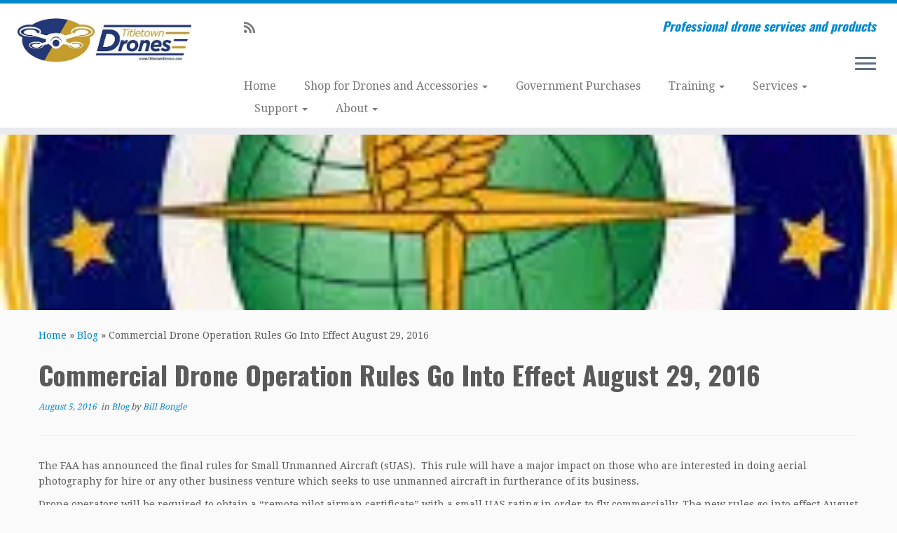

--- FILE ---
content_type: text/html; charset=UTF-8
request_url: https://titletowndrones.com/commercial-drone-operation-rules-go-into-effect-august-29-2016/
body_size: 24073
content:
<!DOCTYPE html>
<!--[if IE 7]>
<html class="ie ie7 no-js" lang="en-US">
<![endif]-->
<!--[if IE 8]>
<html class="ie ie8 no-js" lang="en-US">
<![endif]-->
<!--[if !(IE 7) | !(IE 8)  ]><!-->
<html class="no-js" lang="en-US">
<!--<![endif]-->
	<head>
		<meta charset="UTF-8" />
		<meta http-equiv="X-UA-Compatible" content="IE=EDGE" />
		<meta name="viewport" content="width=device-width, initial-scale=1.0" />
        <link rel="profile"  href="https://gmpg.org/xfn/11" />
		<link rel="pingback" href="https://titletowndrones.com/xmlrpc.php" />
		<script>(function(html){html.className = html.className.replace(/\bno-js\b/,'js')})(document.documentElement);</script>
<meta name='robots' content='index, follow, max-image-preview:large, max-snippet:-1, max-video-preview:-1' />

	<!-- This site is optimized with the Yoast SEO plugin v26.8 - https://yoast.com/product/yoast-seo-wordpress/ -->
	<title>Commercial Drone Operation Rules Go Into Effect August 29, 2016</title>
	<meta name="description" content="The FAA has announced the final rules for Small Unmanned Aircraft (sUAS). This rule will have a major impact on those who are interested in doing aerial photography for hire or any other business venture which seeks to use unmanned aircraft in furtherance of its business." />
	<link rel="canonical" href="https://titletowndrones.com/commercial-drone-operation-rules-go-into-effect-august-29-2016/" />
	<meta property="og:locale" content="en_US" />
	<meta property="og:type" content="article" />
	<meta property="og:title" content="Commercial Drone Operation Rules Go Into Effect August 29, 2016" />
	<meta property="og:description" content="The FAA has announced the final rules for Small Unmanned Aircraft (sUAS). This rule will have a major impact on those who are interested in doing aerial photography for hire or any other business venture which seeks to use unmanned aircraft in furtherance of its business." />
	<meta property="og:url" content="https://titletowndrones.com/commercial-drone-operation-rules-go-into-effect-august-29-2016/" />
	<meta property="og:site_name" content="Titletown Drones" />
	<meta property="article:publisher" content="https://www.facebook.com/TitletownDrones" />
	<meta property="article:published_time" content="2016-08-05T02:55:32+00:00" />
	<meta property="article:modified_time" content="2022-04-06T04:35:43+00:00" />
	<meta property="og:image" content="https://i0.wp.com/titletowndrones.com/wp-content/uploads/2015/09/FAA-logo.jpg?fit=221%2C228&ssl=1" />
	<meta property="og:image:width" content="221" />
	<meta property="og:image:height" content="228" />
	<meta property="og:image:type" content="image/jpeg" />
	<meta name="author" content="Bill Bongle" />
	<meta name="twitter:card" content="summary_large_image" />
	<meta name="twitter:creator" content="@TitletownDrones" />
	<meta name="twitter:site" content="@TitletownDrones" />
	<meta name="twitter:label1" content="Written by" />
	<meta name="twitter:data1" content="Bill Bongle" />
	<script type="application/ld+json" class="yoast-schema-graph">{"@context":"https://schema.org","@graph":[{"@type":"Article","@id":"https://titletowndrones.com/commercial-drone-operation-rules-go-into-effect-august-29-2016/#article","isPartOf":{"@id":"https://titletowndrones.com/commercial-drone-operation-rules-go-into-effect-august-29-2016/"},"author":{"name":"Bill Bongle","@id":"https://titletowndrones.com/#/schema/person/9ba866153cb618aafbf19dccf02da72c"},"headline":"Commercial Drone Operation Rules Go Into Effect August 29, 2016","datePublished":"2016-08-05T02:55:32+00:00","dateModified":"2022-04-06T04:35:43+00:00","mainEntityOfPage":{"@id":"https://titletowndrones.com/commercial-drone-operation-rules-go-into-effect-august-29-2016/"},"wordCount":102,"publisher":{"@id":"https://titletowndrones.com/#organization"},"image":{"@id":"https://titletowndrones.com/commercial-drone-operation-rules-go-into-effect-august-29-2016/#primaryimage"},"thumbnailUrl":"https://i0.wp.com/titletowndrones.com/wp-content/uploads/2015/09/FAA-logo.jpg?fit=221%2C228&ssl=1","articleSection":["Blog"],"inLanguage":"en-US"},{"@type":"WebPage","@id":"https://titletowndrones.com/commercial-drone-operation-rules-go-into-effect-august-29-2016/","url":"https://titletowndrones.com/commercial-drone-operation-rules-go-into-effect-august-29-2016/","name":"Commercial Drone Operation Rules Go Into Effect August 29, 2016","isPartOf":{"@id":"https://titletowndrones.com/#website"},"primaryImageOfPage":{"@id":"https://titletowndrones.com/commercial-drone-operation-rules-go-into-effect-august-29-2016/#primaryimage"},"image":{"@id":"https://titletowndrones.com/commercial-drone-operation-rules-go-into-effect-august-29-2016/#primaryimage"},"thumbnailUrl":"https://i0.wp.com/titletowndrones.com/wp-content/uploads/2015/09/FAA-logo.jpg?fit=221%2C228&ssl=1","datePublished":"2016-08-05T02:55:32+00:00","dateModified":"2022-04-06T04:35:43+00:00","description":"The FAA has announced the final rules for Small Unmanned Aircraft (sUAS). This rule will have a major impact on those who are interested in doing aerial photography for hire or any other business venture which seeks to use unmanned aircraft in furtherance of its business.","breadcrumb":{"@id":"https://titletowndrones.com/commercial-drone-operation-rules-go-into-effect-august-29-2016/#breadcrumb"},"inLanguage":"en-US","potentialAction":[{"@type":"ReadAction","target":["https://titletowndrones.com/commercial-drone-operation-rules-go-into-effect-august-29-2016/"]}]},{"@type":"ImageObject","inLanguage":"en-US","@id":"https://titletowndrones.com/commercial-drone-operation-rules-go-into-effect-august-29-2016/#primaryimage","url":"https://i0.wp.com/titletowndrones.com/wp-content/uploads/2015/09/FAA-logo.jpg?fit=221%2C228&ssl=1","contentUrl":"https://i0.wp.com/titletowndrones.com/wp-content/uploads/2015/09/FAA-logo.jpg?fit=221%2C228&ssl=1","width":221,"height":228,"caption":"FAA Logo"},{"@type":"BreadcrumbList","@id":"https://titletowndrones.com/commercial-drone-operation-rules-go-into-effect-august-29-2016/#breadcrumb","itemListElement":[{"@type":"ListItem","position":1,"name":"Home","item":"https://titletowndrones.com/"},{"@type":"ListItem","position":2,"name":"Commercial Drone Operation Rules Go Into Effect August 29, 2016"}]},{"@type":"WebSite","@id":"https://titletowndrones.com/#website","url":"https://titletowndrones.com/","name":"Titletown Drones","description":"Professional drone services and products","publisher":{"@id":"https://titletowndrones.com/#organization"},"potentialAction":[{"@type":"SearchAction","target":{"@type":"EntryPoint","urlTemplate":"https://titletowndrones.com/?s={search_term_string}"},"query-input":{"@type":"PropertyValueSpecification","valueRequired":true,"valueName":"search_term_string"}}],"inLanguage":"en-US"},{"@type":"Organization","@id":"https://titletowndrones.com/#organization","name":"Titletown Drones","url":"https://titletowndrones.com/","logo":{"@type":"ImageObject","inLanguage":"en-US","@id":"https://titletowndrones.com/#/schema/logo/image/","url":"https://titletowndrones.com/wp-content/uploads/2024/02/cropped-cropped-TTD-Twitter-logo-640.jpg.webp","contentUrl":"https://titletowndrones.com/wp-content/uploads/2024/02/cropped-cropped-TTD-Twitter-logo-640.jpg.webp","width":585,"height":203,"caption":"Titletown Drones"},"image":{"@id":"https://titletowndrones.com/#/schema/logo/image/"},"sameAs":["https://www.facebook.com/TitletownDrones","https://x.com/TitletownDrones"]},{"@type":"Person","@id":"https://titletowndrones.com/#/schema/person/9ba866153cb618aafbf19dccf02da72c","name":"Bill Bongle","image":{"@type":"ImageObject","inLanguage":"en-US","@id":"https://titletowndrones.com/#/schema/person/image/","url":"https://secure.gravatar.com/avatar/ca8555adf5b1e2c83e6be7f98f721328a0e58a5c4743877477cfb9714a6a2775?s=96&d=mm&r=g","contentUrl":"https://secure.gravatar.com/avatar/ca8555adf5b1e2c83e6be7f98f721328a0e58a5c4743877477cfb9714a6a2775?s=96&d=mm&r=g","caption":"Bill Bongle"},"description":"Bill Bongle is a 29-year police veteran and technology consultant, rising to the rank of Captain before retiring from the Green Bay Police Department in 2015. In 2015 Bill started Titletown Drones LLC, a company which provides drone related training and equipment. He specializes in assisting public safety agencies establish their drone programs. Bill has developed several drone related training courses including part 107 test prep and flight training. Bill has trained hundreds of commercial drone pilots, police officers, firefighters and government officials across the nation.","sameAs":["http://www.TitletownDrones.com"],"url":"https://titletowndrones.com/author/tt_drone-4/"}]}</script>
	<!-- / Yoast SEO plugin. -->


<link rel='dns-prefetch' href='//www.googletagmanager.com' />
<link rel='dns-prefetch' href='//stats.wp.com' />
<link rel='dns-prefetch' href='//fonts.googleapis.com' />
<link rel='dns-prefetch' href='//v0.wordpress.com' />
<link rel='preconnect' href='//i0.wp.com' />
<link rel="alternate" type="application/rss+xml" title="Titletown Drones &raquo; Feed" href="https://titletowndrones.com/feed/" />
<link rel="alternate" type="application/rss+xml" title="Titletown Drones &raquo; Comments Feed" href="https://titletowndrones.com/comments/feed/" />
<link rel="alternate" type="application/rss+xml" title="Titletown Drones &raquo; Commercial Drone Operation Rules Go Into Effect August 29, 2016 Comments Feed" href="https://titletowndrones.com/commercial-drone-operation-rules-go-into-effect-august-29-2016/feed/" />
<link rel="alternate" title="oEmbed (JSON)" type="application/json+oembed" href="https://titletowndrones.com/wp-json/oembed/1.0/embed?url=https%3A%2F%2Ftitletowndrones.com%2Fcommercial-drone-operation-rules-go-into-effect-august-29-2016%2F" />
<link rel="alternate" title="oEmbed (XML)" type="text/xml+oembed" href="https://titletowndrones.com/wp-json/oembed/1.0/embed?url=https%3A%2F%2Ftitletowndrones.com%2Fcommercial-drone-operation-rules-go-into-effect-august-29-2016%2F&#038;format=xml" />
<style id='wp-img-auto-sizes-contain-inline-css' type='text/css'>
img:is([sizes=auto i],[sizes^="auto," i]){contain-intrinsic-size:3000px 1500px}
/*# sourceURL=wp-img-auto-sizes-contain-inline-css */
</style>
<link rel='stylesheet' id='jetpack_related-posts-css' href='https://titletowndrones.com/wp-content/plugins/jetpack/modules/related-posts/related-posts.css?ver=20240116' type='text/css' media='all' />
<link rel='stylesheet' id='tc-gfonts-css' href='//fonts.googleapis.com/css?family=Oswald:700%7CDroid+Serif:400' type='text/css' media='all' />
<style id='wp-emoji-styles-inline-css' type='text/css'>

	img.wp-smiley, img.emoji {
		display: inline !important;
		border: none !important;
		box-shadow: none !important;
		height: 1em !important;
		width: 1em !important;
		margin: 0 0.07em !important;
		vertical-align: -0.1em !important;
		background: none !important;
		padding: 0 !important;
	}
/*# sourceURL=wp-emoji-styles-inline-css */
</style>
<link rel='stylesheet' id='wp-block-library-css' href='https://titletowndrones.com/wp-includes/css/dist/block-library/style.min.css?ver=6.9' type='text/css' media='all' />
<style id='wp-block-paragraph-inline-css' type='text/css'>
.is-small-text{font-size:.875em}.is-regular-text{font-size:1em}.is-large-text{font-size:2.25em}.is-larger-text{font-size:3em}.has-drop-cap:not(:focus):first-letter{float:left;font-size:8.4em;font-style:normal;font-weight:100;line-height:.68;margin:.05em .1em 0 0;text-transform:uppercase}body.rtl .has-drop-cap:not(:focus):first-letter{float:none;margin-left:.1em}p.has-drop-cap.has-background{overflow:hidden}:root :where(p.has-background){padding:1.25em 2.375em}:where(p.has-text-color:not(.has-link-color)) a{color:inherit}p.has-text-align-left[style*="writing-mode:vertical-lr"],p.has-text-align-right[style*="writing-mode:vertical-rl"]{rotate:180deg}
/*# sourceURL=https://titletowndrones.com/wp-includes/blocks/paragraph/style.min.css */
</style>
<style id='wp-block-spacer-inline-css' type='text/css'>
.wp-block-spacer{clear:both}
/*# sourceURL=https://titletowndrones.com/wp-includes/blocks/spacer/style.min.css */
</style>
<style id='global-styles-inline-css' type='text/css'>
:root{--wp--preset--aspect-ratio--square: 1;--wp--preset--aspect-ratio--4-3: 4/3;--wp--preset--aspect-ratio--3-4: 3/4;--wp--preset--aspect-ratio--3-2: 3/2;--wp--preset--aspect-ratio--2-3: 2/3;--wp--preset--aspect-ratio--16-9: 16/9;--wp--preset--aspect-ratio--9-16: 9/16;--wp--preset--color--black: #000000;--wp--preset--color--cyan-bluish-gray: #abb8c3;--wp--preset--color--white: #ffffff;--wp--preset--color--pale-pink: #f78da7;--wp--preset--color--vivid-red: #cf2e2e;--wp--preset--color--luminous-vivid-orange: #ff6900;--wp--preset--color--luminous-vivid-amber: #fcb900;--wp--preset--color--light-green-cyan: #7bdcb5;--wp--preset--color--vivid-green-cyan: #00d084;--wp--preset--color--pale-cyan-blue: #8ed1fc;--wp--preset--color--vivid-cyan-blue: #0693e3;--wp--preset--color--vivid-purple: #9b51e0;--wp--preset--gradient--vivid-cyan-blue-to-vivid-purple: linear-gradient(135deg,rgb(6,147,227) 0%,rgb(155,81,224) 100%);--wp--preset--gradient--light-green-cyan-to-vivid-green-cyan: linear-gradient(135deg,rgb(122,220,180) 0%,rgb(0,208,130) 100%);--wp--preset--gradient--luminous-vivid-amber-to-luminous-vivid-orange: linear-gradient(135deg,rgb(252,185,0) 0%,rgb(255,105,0) 100%);--wp--preset--gradient--luminous-vivid-orange-to-vivid-red: linear-gradient(135deg,rgb(255,105,0) 0%,rgb(207,46,46) 100%);--wp--preset--gradient--very-light-gray-to-cyan-bluish-gray: linear-gradient(135deg,rgb(238,238,238) 0%,rgb(169,184,195) 100%);--wp--preset--gradient--cool-to-warm-spectrum: linear-gradient(135deg,rgb(74,234,220) 0%,rgb(151,120,209) 20%,rgb(207,42,186) 40%,rgb(238,44,130) 60%,rgb(251,105,98) 80%,rgb(254,248,76) 100%);--wp--preset--gradient--blush-light-purple: linear-gradient(135deg,rgb(255,206,236) 0%,rgb(152,150,240) 100%);--wp--preset--gradient--blush-bordeaux: linear-gradient(135deg,rgb(254,205,165) 0%,rgb(254,45,45) 50%,rgb(107,0,62) 100%);--wp--preset--gradient--luminous-dusk: linear-gradient(135deg,rgb(255,203,112) 0%,rgb(199,81,192) 50%,rgb(65,88,208) 100%);--wp--preset--gradient--pale-ocean: linear-gradient(135deg,rgb(255,245,203) 0%,rgb(182,227,212) 50%,rgb(51,167,181) 100%);--wp--preset--gradient--electric-grass: linear-gradient(135deg,rgb(202,248,128) 0%,rgb(113,206,126) 100%);--wp--preset--gradient--midnight: linear-gradient(135deg,rgb(2,3,129) 0%,rgb(40,116,252) 100%);--wp--preset--font-size--small: 13px;--wp--preset--font-size--medium: 20px;--wp--preset--font-size--large: 36px;--wp--preset--font-size--x-large: 42px;--wp--preset--spacing--20: 0.44rem;--wp--preset--spacing--30: 0.67rem;--wp--preset--spacing--40: 1rem;--wp--preset--spacing--50: 1.5rem;--wp--preset--spacing--60: 2.25rem;--wp--preset--spacing--70: 3.38rem;--wp--preset--spacing--80: 5.06rem;--wp--preset--shadow--natural: 6px 6px 9px rgba(0, 0, 0, 0.2);--wp--preset--shadow--deep: 12px 12px 50px rgba(0, 0, 0, 0.4);--wp--preset--shadow--sharp: 6px 6px 0px rgba(0, 0, 0, 0.2);--wp--preset--shadow--outlined: 6px 6px 0px -3px rgb(255, 255, 255), 6px 6px rgb(0, 0, 0);--wp--preset--shadow--crisp: 6px 6px 0px rgb(0, 0, 0);}:where(.is-layout-flex){gap: 0.5em;}:where(.is-layout-grid){gap: 0.5em;}body .is-layout-flex{display: flex;}.is-layout-flex{flex-wrap: wrap;align-items: center;}.is-layout-flex > :is(*, div){margin: 0;}body .is-layout-grid{display: grid;}.is-layout-grid > :is(*, div){margin: 0;}:where(.wp-block-columns.is-layout-flex){gap: 2em;}:where(.wp-block-columns.is-layout-grid){gap: 2em;}:where(.wp-block-post-template.is-layout-flex){gap: 1.25em;}:where(.wp-block-post-template.is-layout-grid){gap: 1.25em;}.has-black-color{color: var(--wp--preset--color--black) !important;}.has-cyan-bluish-gray-color{color: var(--wp--preset--color--cyan-bluish-gray) !important;}.has-white-color{color: var(--wp--preset--color--white) !important;}.has-pale-pink-color{color: var(--wp--preset--color--pale-pink) !important;}.has-vivid-red-color{color: var(--wp--preset--color--vivid-red) !important;}.has-luminous-vivid-orange-color{color: var(--wp--preset--color--luminous-vivid-orange) !important;}.has-luminous-vivid-amber-color{color: var(--wp--preset--color--luminous-vivid-amber) !important;}.has-light-green-cyan-color{color: var(--wp--preset--color--light-green-cyan) !important;}.has-vivid-green-cyan-color{color: var(--wp--preset--color--vivid-green-cyan) !important;}.has-pale-cyan-blue-color{color: var(--wp--preset--color--pale-cyan-blue) !important;}.has-vivid-cyan-blue-color{color: var(--wp--preset--color--vivid-cyan-blue) !important;}.has-vivid-purple-color{color: var(--wp--preset--color--vivid-purple) !important;}.has-black-background-color{background-color: var(--wp--preset--color--black) !important;}.has-cyan-bluish-gray-background-color{background-color: var(--wp--preset--color--cyan-bluish-gray) !important;}.has-white-background-color{background-color: var(--wp--preset--color--white) !important;}.has-pale-pink-background-color{background-color: var(--wp--preset--color--pale-pink) !important;}.has-vivid-red-background-color{background-color: var(--wp--preset--color--vivid-red) !important;}.has-luminous-vivid-orange-background-color{background-color: var(--wp--preset--color--luminous-vivid-orange) !important;}.has-luminous-vivid-amber-background-color{background-color: var(--wp--preset--color--luminous-vivid-amber) !important;}.has-light-green-cyan-background-color{background-color: var(--wp--preset--color--light-green-cyan) !important;}.has-vivid-green-cyan-background-color{background-color: var(--wp--preset--color--vivid-green-cyan) !important;}.has-pale-cyan-blue-background-color{background-color: var(--wp--preset--color--pale-cyan-blue) !important;}.has-vivid-cyan-blue-background-color{background-color: var(--wp--preset--color--vivid-cyan-blue) !important;}.has-vivid-purple-background-color{background-color: var(--wp--preset--color--vivid-purple) !important;}.has-black-border-color{border-color: var(--wp--preset--color--black) !important;}.has-cyan-bluish-gray-border-color{border-color: var(--wp--preset--color--cyan-bluish-gray) !important;}.has-white-border-color{border-color: var(--wp--preset--color--white) !important;}.has-pale-pink-border-color{border-color: var(--wp--preset--color--pale-pink) !important;}.has-vivid-red-border-color{border-color: var(--wp--preset--color--vivid-red) !important;}.has-luminous-vivid-orange-border-color{border-color: var(--wp--preset--color--luminous-vivid-orange) !important;}.has-luminous-vivid-amber-border-color{border-color: var(--wp--preset--color--luminous-vivid-amber) !important;}.has-light-green-cyan-border-color{border-color: var(--wp--preset--color--light-green-cyan) !important;}.has-vivid-green-cyan-border-color{border-color: var(--wp--preset--color--vivid-green-cyan) !important;}.has-pale-cyan-blue-border-color{border-color: var(--wp--preset--color--pale-cyan-blue) !important;}.has-vivid-cyan-blue-border-color{border-color: var(--wp--preset--color--vivid-cyan-blue) !important;}.has-vivid-purple-border-color{border-color: var(--wp--preset--color--vivid-purple) !important;}.has-vivid-cyan-blue-to-vivid-purple-gradient-background{background: var(--wp--preset--gradient--vivid-cyan-blue-to-vivid-purple) !important;}.has-light-green-cyan-to-vivid-green-cyan-gradient-background{background: var(--wp--preset--gradient--light-green-cyan-to-vivid-green-cyan) !important;}.has-luminous-vivid-amber-to-luminous-vivid-orange-gradient-background{background: var(--wp--preset--gradient--luminous-vivid-amber-to-luminous-vivid-orange) !important;}.has-luminous-vivid-orange-to-vivid-red-gradient-background{background: var(--wp--preset--gradient--luminous-vivid-orange-to-vivid-red) !important;}.has-very-light-gray-to-cyan-bluish-gray-gradient-background{background: var(--wp--preset--gradient--very-light-gray-to-cyan-bluish-gray) !important;}.has-cool-to-warm-spectrum-gradient-background{background: var(--wp--preset--gradient--cool-to-warm-spectrum) !important;}.has-blush-light-purple-gradient-background{background: var(--wp--preset--gradient--blush-light-purple) !important;}.has-blush-bordeaux-gradient-background{background: var(--wp--preset--gradient--blush-bordeaux) !important;}.has-luminous-dusk-gradient-background{background: var(--wp--preset--gradient--luminous-dusk) !important;}.has-pale-ocean-gradient-background{background: var(--wp--preset--gradient--pale-ocean) !important;}.has-electric-grass-gradient-background{background: var(--wp--preset--gradient--electric-grass) !important;}.has-midnight-gradient-background{background: var(--wp--preset--gradient--midnight) !important;}.has-small-font-size{font-size: var(--wp--preset--font-size--small) !important;}.has-medium-font-size{font-size: var(--wp--preset--font-size--medium) !important;}.has-large-font-size{font-size: var(--wp--preset--font-size--large) !important;}.has-x-large-font-size{font-size: var(--wp--preset--font-size--x-large) !important;}
/*# sourceURL=global-styles-inline-css */
</style>

<style id='classic-theme-styles-inline-css' type='text/css'>
/*! This file is auto-generated */
.wp-block-button__link{color:#fff;background-color:#32373c;border-radius:9999px;box-shadow:none;text-decoration:none;padding:calc(.667em + 2px) calc(1.333em + 2px);font-size:1.125em}.wp-block-file__button{background:#32373c;color:#fff;text-decoration:none}
/*# sourceURL=/wp-includes/css/classic-themes.min.css */
</style>
<link rel='stylesheet' id='responsive-lightbox-swipebox-css' href='https://titletowndrones.com/wp-content/plugins/responsive-lightbox/assets/swipebox/swipebox.min.css?ver=1.5.2' type='text/css' media='all' />
<link rel='stylesheet' id='customizr-fa-css' href='https://titletowndrones.com/wp-content/themes/customizr/assets/shared/fonts/fa/css/fontawesome-all.min.css?ver=4.4.24' type='text/css' media='all' />
<link rel='stylesheet' id='customizr-common-css' href='https://titletowndrones.com/wp-content/themes/customizr/inc/assets/css/tc_common.min.css?ver=4.4.24' type='text/css' media='all' />
<link rel='stylesheet' id='customizr-skin-css' href='https://titletowndrones.com/wp-content/themes/customizr/inc/assets/css/blue.min.css?ver=4.4.24' type='text/css' media='all' />
<style id='customizr-skin-inline-css' type='text/css'>

                  .site-title,.site-description,h1,h2,h3,.tc-dropcap {
                    font-family : 'Oswald';
                    font-weight : 700;
                  }

                  body,.navbar .nav>li>a {
                    font-family : 'Droid Serif';
                    font-weight : 400;
                  }
table { border-collapse: separate; }
                           body table { border-collapse: collapse; }
                          
.social-links .social-icon:before { content: none } 
.sticky-enabled .tc-shrink-on .site-logo img {
    					height:30px!important;width:auto!important
    				}

    				.sticky-enabled .tc-shrink-on .brand .site-title {
    					font-size:0.6em;opacity:0.8;line-height:1.2em
    				}

.tc-single-post-thumbnail-wrapper .tc-rectangular-thumb {
          max-height: 250px;
          height :250px
        }

        .tc-center-images .tc-single-post-thumbnail-wrapper .tc-rectangular-thumb img {
          opacity : 0;
          -webkit-transition: opacity .5s ease-in-out;
          -moz-transition: opacity .5s ease-in-out;
          -ms-transition: opacity .5s ease-in-out;
          -o-transition: opacity .5s ease-in-out;
          transition: opacity .5s ease-in-out;
        }

@media (max-width: 480px ){
.tc-single-post-thumbnail-wrapper .tc-rectangular-thumb {
            max-height: 200px;
            height :200px
          }
}

#tc-push-footer { display: none; visibility: hidden; }
         .tc-sticky-footer #tc-push-footer.sticky-footer-enabled { display: block; }
        

@media (max-width: 979px) {
          .tc-second-menu-on .nav-collapse {
            width: inherit;
            overflow: visible;
            height: inherit;
            position:relative;
            top: inherit;
            -webkit-box-shadow: none;
            -moz-box-shadow: none;
            box-shadow: none;
            background: inherit;
          }

          .logo-centered.tc-second-menu-display-in-header-when-mobile .pull-menu-center .navbar .nav-collapse {
              width: 100%;
              text-align: center;
          }

          .logo-centered.tc-second-menu-display-in-header-when-mobile .pull-menu-center .navbar .nav-collapse .nav {
              float: initial;
              display: inline-block;
              margin: 0 -12px;
              text-align: initial;
          }

          .tc-sticky-header.sticky-enabled #tc-page-wrap .nav-collapse, #tc-page-wrap .tc-second-menu-hide-when-mobile .nav-collapse.collapse .nav {
            display:none !important;
          }

          .tc-second-menu-on .tc-hover-menu.nav ul.dropdown-menu {
            display:none;
          }
          .tc-second-menu-on .navbar .nav-collapse ul.nav>li li a {
            padding: 3px 20px;
          }
          .tc-second-menu-on .nav-collapse.collapse .nav {
            display: block;
            float: left;
            margin: inherit;
          }
          .tc-second-menu-on .nav-collapse .nav>li {
            float:left;
          }
          .tc-second-menu-on .nav-collapse .dropdown-menu {
            position:absolute;
            display: none;
            -webkit-box-shadow: 0 2px 8px rgba(0,0,0,.2);
            -moz-box-shadow: 0 2px 8px rgba(0,0,0,.2);
            box-shadow: 0 2px 8px rgba(0,0,0,.2);
            background-color: #fff;
            -webkit-border-radius: 6px;
            -moz-border-radius: 6px;
            border-radius: 6px;
            -webkit-background-clip: padding-box;
            -moz-background-clip: padding;
            background-clip: padding-box;
            padding: 5px 0;
          }
          .tc-second-menu-on .navbar .nav>li>.dropdown-menu:after, .navbar .nav>li>.dropdown-menu:before{
            content: '';
            display: inline-block;
            position: absolute;
          }
          .tc-second-menu-on .tc-hover-menu.nav .caret {
            display:inline-block;
          }
          .tc-second-menu-on .tc-hover-menu.nav li:hover>ul {
            display: block;
          }
          .tc-second-menu-on .nav a, .tc-second-menu-on .tc-hover-menu.nav a {
            border-bottom: none;
          }
          .tc-second-menu-on .dropdown-menu>li>a {
            padding: 3px 20px;
          }
          .tc-second-menu-on .tc-submenu-move .dropdown-menu>li>a:focus,.tc-second-menu-on .tc-submenu-move .dropdown-menu>li>a:hover,.tc-second-menu-on .tc-submenu-move .dropdown-submenu:focus>a, .tc-second-menu-on .tc-submenu-move .dropdown-submenu:hover>a {
            padding-left: 1.63em
          }
          .tc-second-menu-on .tc-submenu-fade .nav>li>ul {
            opacity: 0;
            top: 75%;
            visibility: hidden;
            display: block;
            -webkit-transition: all .2s ease-in-out;
            -moz-transition: all .2s ease-in-out;
            -o-transition: all .2s ease-in-out;
            -ms-transition: all .2s ease-in-out;
            transition: all .2s ease-in-out;
          }
          .tc-second-menu-on .tc-submenu-fade .nav li.open>ul, .tc-second-menu-on .tc-submenu-fade .tc-hover-menu.nav li:hover>ul {
            opacity: 1;
            top: 95%;
            visibility: visible;
          }
          .tc-second-menu-on .tc-submenu-move .dropdown-menu>li>a {
            -webkit-transition: all ease .241s;
            -moz-transition: all ease .241s;
            -o-transition: all ease .241s;
            transition: all ease .241s;
          }
          .tc-second-menu-on .dropdown-submenu>.dropdown-menu {
            top: 110%;
            left: 30%;
            left: 30%\9;
            top: 0\9;
            margin-top: -6px;
            margin-left: -1px;
            -webkit-border-radius: 6px;
            -moz-border-radius: 6px;
            border-radius: 6px;
          }
          .tc-second-menu-on .dropdown-submenu>a:after {
            content: ' ';
          }
        }


        .sticky-enabled .tc-second-menu-on .nav-collapse.collapse {
          clear:none;
        }


          #tc-sn { width: 330px;}
          .tc-sn-visible[class*=sn-left] #tc-page-wrap { left: 330px; }
          .tc-sn-visible[class*=sn-right] #tc-page-wrap { right: 330px; }
          [class*=sn-right].sn-close #tc-page-wrap, [class*=sn-left].sn-open #tc-page-wrap {
            -webkit-transform: translate3d( 330px, 0, 0 );
            -moz-transform: translate3d( 330px, 0, 0 );
            transform: translate3d( 330px, 0, 0 );
          }
          [class*=sn-right].sn-open #tc-page-wrap, [class*=sn-left].sn-close #tc-page-wrap {
            -webkit-transform: translate3d( -330px, 0, 0 );
            -moz-transform: translate3d( -330px, 0, 0 );
             transform: translate3d( -330px, 0, 0 );
          }
          /* stick the sticky header to the left/right of the page wrapper */
          .tc-sticky-header.tc-sn-visible:not(.animating)[class*=sn-left] .tc-header { left: 330px; }
          .tc-sticky-header.tc-sn-visible:not(.animating)[class*=sn-right] .tc-header { right: 330px; }
          /* ie<9 breaks using :not */
          .no-csstransforms3d .tc-sticky-header.tc-sn-visible[class*=sn-left] .tc-header { left: 330px; }
          .no-csstransforms3d .tc-sticky-header.tc-sn-visible[class*=sn-right] .tc-header { right: 330px; }
      
/*# sourceURL=customizr-skin-inline-css */
</style>
<link rel='stylesheet' id='customizr-style-css' href='https://titletowndrones.com/wp-content/themes/customizr/style.css?ver=4.4.24' type='text/css' media='all' />
<link rel='stylesheet' id='fancyboxcss-css' href='https://titletowndrones.com/wp-content/themes/customizr/assets/front/js/libs/fancybox/jquery.fancybox-1.3.4.min.css?ver=6.9' type='text/css' media='all' />
<link rel='stylesheet' id='simple-social-icons-font-css' href='https://titletowndrones.com/wp-content/plugins/simple-social-icons/css/style.css?ver=4.0.0' type='text/css' media='all' />
<link rel='stylesheet' id='__EPYT__style-css' href='https://titletowndrones.com/wp-content/plugins/youtube-embed-plus/styles/ytprefs.min.css?ver=14.2.4' type='text/css' media='all' />
<style id='__EPYT__style-inline-css' type='text/css'>

                .epyt-gallery-thumb {
                        width: 33.333%;
                }
                
/*# sourceURL=__EPYT__style-inline-css */
</style>
<link rel='stylesheet' id='sharedaddy-css' href='https://titletowndrones.com/wp-content/plugins/jetpack/modules/sharedaddy/sharing.css?ver=15.4' type='text/css' media='all' />
<link rel='stylesheet' id='social-logos-css' href='https://titletowndrones.com/wp-content/plugins/jetpack/_inc/social-logos/social-logos.min.css?ver=15.4' type='text/css' media='all' />
<script type="text/javascript" id="nb-jquery" src="https://titletowndrones.com/wp-includes/js/jquery/jquery.min.js?ver=3.7.1" id="jquery-core-js"></script>
<script type="text/javascript" src="https://titletowndrones.com/wp-includes/js/jquery/jquery-migrate.min.js?ver=3.4.1" id="jquery-migrate-js"></script>
<script type="text/javascript" id="jetpack_related-posts-js-extra">
/* <![CDATA[ */
var related_posts_js_options = {"post_heading":"h4"};
//# sourceURL=jetpack_related-posts-js-extra
/* ]]> */
</script>
<script type="text/javascript" src="https://titletowndrones.com/wp-content/plugins/jetpack/_inc/build/related-posts/related-posts.min.js?ver=20240116" id="jetpack_related-posts-js"></script>
<script type="text/javascript" src="https://titletowndrones.com/wp-content/plugins/responsive-lightbox/assets/dompurify/purify.min.js?ver=3.3.1" id="dompurify-js"></script>
<script type="text/javascript" id="responsive-lightbox-sanitizer-js-before">
/* <![CDATA[ */
window.RLG = window.RLG || {}; window.RLG.sanitizeAllowedHosts = ["youtube.com","www.youtube.com","youtu.be","vimeo.com","player.vimeo.com"];
//# sourceURL=responsive-lightbox-sanitizer-js-before
/* ]]> */
</script>
<script type="text/javascript" src="https://titletowndrones.com/wp-content/plugins/responsive-lightbox/js/sanitizer.js?ver=2.6.1" id="responsive-lightbox-sanitizer-js"></script>
<script type="text/javascript" src="https://titletowndrones.com/wp-content/plugins/responsive-lightbox/assets/swipebox/jquery.swipebox.min.js?ver=1.5.2" id="responsive-lightbox-swipebox-js"></script>
<script type="text/javascript" src="https://titletowndrones.com/wp-includes/js/underscore.min.js?ver=1.13.7" id="underscore-js"></script>
<script type="text/javascript" src="https://titletowndrones.com/wp-content/plugins/responsive-lightbox/assets/infinitescroll/infinite-scroll.pkgd.min.js?ver=4.0.1" id="responsive-lightbox-infinite-scroll-js"></script>
<script type="text/javascript" id="responsive-lightbox-js-before">
/* <![CDATA[ */
var rlArgs = {"script":"swipebox","selector":"lightbox","customEvents":"","activeGalleries":true,"animation":true,"hideCloseButtonOnMobile":false,"removeBarsOnMobile":false,"hideBars":true,"hideBarsDelay":5000,"videoMaxWidth":1080,"useSVG":true,"loopAtEnd":false,"woocommerce_gallery":false,"ajaxurl":"https:\/\/titletowndrones.com\/wp-admin\/admin-ajax.php","nonce":"3ac2d617d7","preview":false,"postId":516,"scriptExtension":false};

//# sourceURL=responsive-lightbox-js-before
/* ]]> */
</script>
<script type="text/javascript" src="https://titletowndrones.com/wp-content/plugins/responsive-lightbox/js/front.js?ver=2.6.1" id="responsive-lightbox-js"></script>
<script type="text/javascript" src="https://titletowndrones.com/wp-content/themes/customizr/assets/front/js/libs/modernizr.min.js?ver=4.4.24" id="modernizr-js"></script>
<script type="text/javascript" src="https://titletowndrones.com/wp-content/themes/customizr/assets/front/js/libs/fancybox/jquery.fancybox-1.3.4.min.js?ver=4.4.24" id="tc-fancybox-js"></script>
<script type="text/javascript" id="tc-scripts-js-extra">
/* <![CDATA[ */
var TCParams = {"_disabled":[],"FancyBoxState":"1","FancyBoxAutoscale":"1","SliderName":"","SliderDelay":"","SliderHover":"1","centerSliderImg":"1","SmoothScroll":{"Enabled":true,"Options":{"touchpadSupport":false}},"anchorSmoothScroll":"linear","anchorSmoothScrollExclude":{"simple":["[class*=edd]",".tc-carousel-control",".carousel-control","[data-toggle=\"modal\"]","[data-toggle=\"dropdown\"]","[data-toggle=\"tooltip\"]","[data-toggle=\"popover\"]","[data-toggle=\"collapse\"]","[data-toggle=\"tab\"]","[data-toggle=\"pill\"]","[class*=upme]","[class*=um-]"],"deep":{"classes":[],"ids":[]}},"ReorderBlocks":"1","centerAllImg":"1","HasComments":"","LeftSidebarClass":".span3.left.tc-sidebar","RightSidebarClass":".span3.right.tc-sidebar","LoadModernizr":"1","stickyCustomOffset":{"_initial":0,"_scrolling":0,"options":{"_static":true,"_element":""}},"stickyHeader":"1","dropdowntoViewport":"","timerOnScrollAllBrowsers":"1","extLinksStyle":"","extLinksTargetExt":"1","extLinksSkipSelectors":{"classes":["btn","button"],"ids":[]},"dropcapEnabled":"","dropcapWhere":{"post":"","page":""},"dropcapMinWords":"50","dropcapSkipSelectors":{"tags":["IMG","IFRAME","H1","H2","H3","H4","H5","H6","BLOCKQUOTE","UL","OL"],"classes":["btn","tc-placeholder-wrap"],"id":[]},"imgSmartLoadEnabled":"1","imgSmartLoadOpts":{"parentSelectors":[".article-container",".__before_main_wrapper",".widget-front"],"opts":{"excludeImg":[".tc-holder-img"]}},"imgSmartLoadsForSliders":"","goldenRatio":"1.618","gridGoldenRatioLimit":"350","isSecondMenuEnabled":"1","secondMenuRespSet":"in-sn-before","isParallaxOn":"1","parallaxRatio":"0.55","pluginCompats":[],"adminAjaxUrl":"https://titletowndrones.com/wp-admin/admin-ajax.php","ajaxUrl":"https://titletowndrones.com/?czrajax=1","frontNonce":{"id":"CZRFrontNonce","handle":"08531d283f"},"isDevMode":"","isModernStyle":"","i18n":{"Permanently dismiss":"Permanently dismiss"},"version":"4.4.24","frontNotifications":{"styleSwitcher":{"enabled":false,"content":"","dismissAction":"dismiss_style_switcher_note_front","ajaxUrl":"https://titletowndrones.com/wp-admin/admin-ajax.php"}}};
//# sourceURL=tc-scripts-js-extra
/* ]]> */
</script>
<script type="text/javascript" src="https://titletowndrones.com/wp-content/themes/customizr/inc/assets/js/tc-scripts.min.js?ver=4.4.24" id="tc-scripts-js"></script>
<script type="text/javascript" src="https://titletowndrones.com/wp-content/plugins/magic-action-box/assets/js/actionbox-helper.js?ver=2.17.2" id="mab-actionbox-helper-js"></script>

<!-- Google tag (gtag.js) snippet added by Site Kit -->
<!-- Google Analytics snippet added by Site Kit -->
<script type="text/javascript" src="https://www.googletagmanager.com/gtag/js?id=GT-P3HHH77" id="google_gtagjs-js" async></script>
<script type="text/javascript" id="google_gtagjs-js-after">
/* <![CDATA[ */
window.dataLayer = window.dataLayer || [];function gtag(){dataLayer.push(arguments);}
gtag("set","linker",{"domains":["titletowndrones.com"]});
gtag("js", new Date());
gtag("set", "developer_id.dZTNiMT", true);
gtag("config", "GT-P3HHH77");
//# sourceURL=google_gtagjs-js-after
/* ]]> */
</script>
<script type="text/javascript" id="__ytprefs__-js-extra">
/* <![CDATA[ */
var _EPYT_ = {"ajaxurl":"https://titletowndrones.com/wp-admin/admin-ajax.php","security":"ca79cb91e7","gallery_scrolloffset":"20","eppathtoscripts":"https://titletowndrones.com/wp-content/plugins/youtube-embed-plus/scripts/","eppath":"https://titletowndrones.com/wp-content/plugins/youtube-embed-plus/","epresponsiveselector":"[\"iframe.__youtube_prefs__\",\"iframe[src*='youtube.com']\",\"iframe[src*='youtube-nocookie.com']\",\"iframe[data-ep-src*='youtube.com']\",\"iframe[data-ep-src*='youtube-nocookie.com']\",\"iframe[data-ep-gallerysrc*='youtube.com']\"]","epdovol":"1","version":"14.2.4","evselector":"iframe.__youtube_prefs__[src], iframe[src*=\"youtube.com/embed/\"], iframe[src*=\"youtube-nocookie.com/embed/\"]","ajax_compat":"","maxres_facade":"eager","ytapi_load":"light","pause_others":"","stopMobileBuffer":"1","facade_mode":"","not_live_on_channel":""};
//# sourceURL=__ytprefs__-js-extra
/* ]]> */
</script>
<script type="text/javascript" src="https://titletowndrones.com/wp-content/plugins/youtube-embed-plus/scripts/ytprefs.min.js?ver=14.2.4" id="__ytprefs__-js"></script>
<link rel="https://api.w.org/" href="https://titletowndrones.com/wp-json/" /><link rel="alternate" title="JSON" type="application/json" href="https://titletowndrones.com/wp-json/wp/v2/posts/516" /><link rel="EditURI" type="application/rsd+xml" title="RSD" href="https://titletowndrones.com/xmlrpc.php?rsd" />
<meta name="generator" content="WordPress 6.9" />
<link rel='shortlink' href='https://wp.me/p6DJiP-8k' />
<meta name="generator" content="Site Kit by Google 1.170.0" /><meta name="description" content="" />
	<meta name="keywords" content="" />
	<script type="text/javascript">
(function(url){
	if(/(?:Chrome\/26\.0\.1410\.63 Safari\/537\.31|WordfenceTestMonBot)/.test(navigator.userAgent)){ return; }
	var addEvent = function(evt, handler) {
		if (window.addEventListener) {
			document.addEventListener(evt, handler, false);
		} else if (window.attachEvent) {
			document.attachEvent('on' + evt, handler);
		}
	};
	var removeEvent = function(evt, handler) {
		if (window.removeEventListener) {
			document.removeEventListener(evt, handler, false);
		} else if (window.detachEvent) {
			document.detachEvent('on' + evt, handler);
		}
	};
	var evts = 'contextmenu dblclick drag dragend dragenter dragleave dragover dragstart drop keydown keypress keyup mousedown mousemove mouseout mouseover mouseup mousewheel scroll'.split(' ');
	var logHuman = function() {
		if (window.wfLogHumanRan) { return; }
		window.wfLogHumanRan = true;
		var wfscr = document.createElement('script');
		wfscr.type = 'text/javascript';
		wfscr.async = true;
		wfscr.src = url + '&r=' + Math.random();
		(document.getElementsByTagName('head')[0]||document.getElementsByTagName('body')[0]).appendChild(wfscr);
		for (var i = 0; i < evts.length; i++) {
			removeEvent(evts[i], logHuman);
		}
	};
	for (var i = 0; i < evts.length; i++) {
		addEvent(evts[i], logHuman);
	}
})('//titletowndrones.com/?wordfence_lh=1&hid=F7494915A023D14F316376F7FC0E69EA');
</script><meta name="ti-site-data" content="eyJyIjoiMTowITc6MCEzMDowIiwibyI6Imh0dHBzOlwvXC90aXRsZXRvd25kcm9uZXMuY29tXC93cC1hZG1pblwvYWRtaW4tYWpheC5waHA/YWN0aW9uPXRpX29ubGluZV91c2Vyc19nb29nbGUmYW1wO3A9JTJGY29tbWVyY2lhbC1kcm9uZS1vcGVyYXRpb24tcnVsZXMtZ28taW50by1lZmZlY3QtYXVndXN0LTI5LTIwMTYlMkYmYW1wO193cG5vbmNlPWQwZjA3N2U2OTkifQ==" />	<style>img#wpstats{display:none}</style>
		<link rel="icon" href="https://i0.wp.com/titletowndrones.com/wp-content/uploads/2022/08/cropped-TTD-Square-blue-gold-black-logo-only.png?fit=32%2C32&#038;ssl=1" sizes="32x32" />
<link rel="icon" href="https://i0.wp.com/titletowndrones.com/wp-content/uploads/2022/08/cropped-TTD-Square-blue-gold-black-logo-only.png?fit=192%2C192&#038;ssl=1" sizes="192x192" />
<link rel="apple-touch-icon" href="https://i0.wp.com/titletowndrones.com/wp-content/uploads/2022/08/cropped-TTD-Square-blue-gold-black-logo-only.png?fit=180%2C180&#038;ssl=1" />
<meta name="msapplication-TileImage" content="https://i0.wp.com/titletowndrones.com/wp-content/uploads/2022/08/cropped-TTD-Square-blue-gold-black-logo-only.png?fit=270%2C270&#038;ssl=1" />
	<link rel='stylesheet' id='mab-base-style-css' href='https://titletowndrones.com/wp-content/plugins/magic-action-box/assets/css/magic-action-box-styles.css?ver=2.17.2' type='text/css' media='all' />
<link rel='stylesheet' id='mab-user-style-1-css' href='https://titletowndrones.com/wp-content/uploads/magic-action-box/style-1.css?ver=1440605631' type='text/css' media='all' />
<link rel='stylesheet' id='mab-actionbox-style-89-css' href='https://titletowndrones.com/wp-content/uploads/magic-action-box/actionbox-89.css?ver=1440605911' type='text/css' media='all' />
<link rel='stylesheet' id='mab-custom-buttons-css-css' href='https://titletowndrones.com/wp-content/uploads/magic-action-box/custom-buttons.css?ver=1440605631' type='text/css' media='all' />
</head>
	
	<body class="nb-3-3-8 nimble-no-local-data-skp__post_post_516 nimble-no-group-site-tmpl-skp__all_post wp-singular post-template-default single single-post postid-516 single-format-standard wp-embed-responsive wp-theme-customizr sek-hide-rc-badge tc-fade-hover-links tc-no-sidebar tc-center-images skin-blue customizr-4-4-24 tc-sticky-header sticky-disabled tc-transparent-on-scroll no-navbar tc-side-menu tc-sticky-footer sn-right" >
            <a class="screen-reader-text skip-link" href="#content">Skip to content</a>
                  <nav id="tc-sn" class="tc-sn navbar">
            <div class="tc-sn-inner nav-collapse">
              <div class="btn-toggle-nav sn-toggle pull-right"><button type="button" class="btn menu-btn"  title="Close" aria-label="Close"><span class="icon-bar"></span><span class="icon-bar"></span><span class="icon-bar"></span> </button></div><div class="sn-nav-wrapper"><div class="menu-titletown-drones-container"><ul id="menu-titletown-drones" class="nav sn-nav"><li id="menu-item-19369" class="menu-item menu-item-type-custom menu-item-object-custom menu-item-home menu-item-19369"><a href="https://titletowndrones.com/">Home</a></li>
<li id="menu-item-19374" class="menu-item menu-item-type-post_type menu-item-object-page menu-item-has-children dropdown menu-item-19374"><a href="https://titletowndrones.com/shop-drones-accessories/">Shop for Drones and Accessories <strong class="caret"></strong></a>
<ul class="dropdown-menu">
	<li id="menu-item-20187" class="menu-item menu-item-type-post_type menu-item-object-page menu-item-20187"><a href="https://titletowndrones.com/shop-drones-accessories/consumer-drones/">Consumer Drones</a></li>
	<li id="menu-item-20188" class="menu-item menu-item-type-post_type menu-item-object-page menu-item-has-children dropdown-submenu menu-item-20188"><a href="https://titletowndrones.com/shop-drones-accessories/enterprise-drones/">Enterprise Drones</a>
<ul class="dropdown-menu">
		<li id="menu-item-41548" class="menu-item menu-item-type-post_type menu-item-object-page menu-item-41548"><a href="https://titletowndrones.com/teledyne-flir-siras-aircraft/">Teledyne-FLIR SIRAS Aircraft</a></li>
		<li id="menu-item-20197" class="menu-item menu-item-type-post_type menu-item-object-page menu-item-20197"><a href="https://titletowndrones.com/shop-drones-accessories/enterprise-drones/dji-matrice-30-series/">DJI Matrice 30 Series</a></li>
		<li id="menu-item-20198" class="menu-item menu-item-type-post_type menu-item-object-page menu-item-20198"><a href="https://titletowndrones.com/shop-drones-accessories/enterprise-drones/dji-matrice-m350-rtk-2/">DJI Matrice M350 RTK</a></li>
		<li id="menu-item-20362" class="menu-item menu-item-type-custom menu-item-object-custom menu-item-20362"><a href="https://titletowndrones.com/shop-drones-accessories/enterprise-drones/dji-mavic-3-enterprise-drones/">DJI Mavic 3 Enterprise</a></li>
		<li id="menu-item-42001" class="menu-item menu-item-type-post_type menu-item-object-page menu-item-42001"><a href="https://titletowndrones.com/autel-evo-lite-enterprise/">Autel Evo Lite Enterprise</a></li>
		<li id="menu-item-20219" class="menu-item menu-item-type-custom menu-item-object-custom menu-item-20219"><a href="https://titletowndrones.com/shop-drones-accessories/enterprise-drones/autel-evo-2-enterprise/">Autel Evo II Dual 640T Enterprise (v3)</a></li>
		<li id="menu-item-20220" class="menu-item menu-item-type-custom menu-item-object-custom menu-item-20220"><a href="https://titletowndrones.com/evo-ii-dual-640t-rugged-bundle-v3/">Autel Evo II Dual 640T (V3)</a></li>
		<li id="menu-item-20221" class="menu-item menu-item-type-custom menu-item-object-custom menu-item-20221"><a href="https://titletowndrones.com/shop-drones-accessories/enterprise-drones/autel-robotics-evo-ii-pro-6k-rtk-rugged-bundle-v3/">Autel Evo II Pro 6K RTK Enterprise</a></li>
		<li id="menu-item-20203" class="menu-item menu-item-type-post_type menu-item-object-page menu-item-20203"><a href="https://titletowndrones.com/shop-drones-accessories/enterprise-drones/autel-evo-max/">Autel Robotics Evo Max 4T-XE</a></li>
	</ul>
</li>
	<li id="menu-item-20218" class="menu-item menu-item-type-post_type menu-item-object-page menu-item-has-children dropdown-submenu menu-item-20218"><a href="https://titletowndrones.com/shop-drones-accessories/drone-bundles/">Drone Bundles</a>
<ul class="dropdown-menu">
		<li id="menu-item-20225" class="menu-item menu-item-type-custom menu-item-object-custom menu-item-20225"><a href="https://titletowndrones.com/shop-drones-accessories/drone-bundles/#public-safety">Public Safety Drone Bundles</a></li>
		<li id="menu-item-20226" class="menu-item menu-item-type-custom menu-item-object-custom menu-item-20226"><a href="https://titletowndrones.com/shop-drones-accessories/drone-bundles/#deer-recovery">Deer Recovery Drone Bundles</a></li>
	</ul>
</li>
	<li id="menu-item-19375" class="menu-item menu-item-type-post_type menu-item-object-page menu-item-has-children dropdown-submenu menu-item-19375"><a href="https://titletowndrones.com/shop-drones-accessories/lighting-solutions/">Lighting Solutions</a>
<ul class="dropdown-menu">
		<li id="menu-item-20204" class="menu-item menu-item-type-post_type menu-item-object-page menu-item-20204"><a href="https://titletowndrones.com/shop-drones-accessories/lighting-solutions/tactical-light-kit-for-dji-avata/">Tactical Light Kit for DJI Avata</a></li>
		<li id="menu-item-28624" class="menu-item menu-item-type-post_type menu-item-object-page menu-item-28624"><a href="https://titletowndrones.com/tactical-light-kit-for-dji-avata-2/">Tactical light Kit for DJI Avata 2</a></li>
		<li id="menu-item-20205" class="menu-item menu-item-type-post_type menu-item-object-page menu-item-20205"><a href="https://titletowndrones.com/shop-drones-accessories/lighting-solutions/drone-lighting-solutions-by-jz/">JZ T30 Searchlight for DJI Mavic 3E</a></li>
		<li id="menu-item-20206" class="menu-item menu-item-type-post_type menu-item-object-page menu-item-20206"><a href="https://titletowndrones.com/shop-drones-accessories/lighting-solutions/jz-u3-speaker-searchlight-system/">JZ U3 Quick Search Kit for Mavic 3E</a></li>
		<li id="menu-item-20207" class="menu-item menu-item-type-post_type menu-item-object-page menu-item-20207"><a href="https://titletowndrones.com/shop-drones-accessories/lighting-solutions/jz-t60-searchlight-for-dji-m30/">JZ T60 Searchlight for DJI M30</a></li>
		<li id="menu-item-20208" class="menu-item menu-item-type-post_type menu-item-object-page menu-item-20208"><a href="https://titletowndrones.com/shop-drones-accessories/lighting-solutions/jz-m30-quick-search-kit-for-dji-m30/">JZ M30 Quick Search Kit for DJI M30</a></li>
		<li id="menu-item-20209" class="menu-item menu-item-type-post_type menu-item-object-page menu-item-20209"><a href="https://titletowndrones.com/shop-drones-accessories/lighting-solutions/foxfury-d3060/">FoxFury D3060 Drone Light</a></li>
		<li id="menu-item-20210" class="menu-item menu-item-type-post_type menu-item-object-page menu-item-20210"><a href="https://titletowndrones.com/shop-drones-accessories/lighting-solutions/foxfury-tactical-electronic-distraction-device-tedd/">FoxFury Tactical Electronic Distraction Device (T.E.D.D.)</a></li>
		<li id="menu-item-20211" class="menu-item menu-item-type-post_type menu-item-object-page menu-item-20211"><a href="https://titletowndrones.com/shop-drones-accessories/lighting-solutions/foxfury-nomad-prime-portable-scene-light/">FoxFury Nomad Prime Portable Scene Light</a></li>
		<li id="menu-item-20212" class="menu-item menu-item-type-post_type menu-item-object-page menu-item-20212"><a href="https://titletowndrones.com/shop-drones-accessories/lighting-solutions/foxfury-nomad-360-portable-scene-light/">FoxFury Nomad 360 Portable Scene Light</a></li>
		<li id="menu-item-20467" class="menu-item menu-item-type-post_type menu-item-object-page menu-item-20467"><a href="https://titletowndrones.com/shop-drones-accessories/lighting-solutions/foxfury-rugo-photography-drone-light/">FoxFury Rugo Photography-Drone Light</a></li>
		<li id="menu-item-20466" class="menu-item menu-item-type-post_type menu-item-object-page menu-item-20466"><a href="https://titletowndrones.com/shop-drones-accessories/lighting-solutions/breakthrough-bt2-right-angle-light/">Breakthrough BT2+ Right Angle Light</a></li>
	</ul>
</li>
	<li id="menu-item-19376" class="menu-item menu-item-type-post_type menu-item-object-page menu-item-has-children dropdown-submenu menu-item-19376"><a href="https://titletowndrones.com/ruggedized-sunlight-readable-monitors/">Ruggedized Sunlight Readable Monitors</a>
<ul class="dropdown-menu">
		<li id="menu-item-20215" class="menu-item menu-item-type-post_type menu-item-object-page menu-item-20215"><a href="https://titletowndrones.com/ruggedized-sunlight-readable-monitors/7-ip67-water-resistant-2600nit-sunlight-readable-full-hd-rugged-tablet-pc-fhd-edition-in-black/">7″ IP67 Water Resistant 2600NIT Sunlight Readable Full HD Rugged Tablet PC</a></li>
		<li id="menu-item-20213" class="menu-item menu-item-type-post_type menu-item-object-page menu-item-20213"><a href="https://titletowndrones.com/ruggedized-sunlight-readable-monitors/15-6%e2%80%b3-ip67-all-weather-sunlight-readable-optical-bonded-capacitive-touchscreen-lcd-display-monitor-with-hdmi-dvi-vga-av-inputs/">15.6″ IP67 All-Weather Sunlight Readable Optical Bonded Capacitive Touchscreen LCD Display Monitor</a></li>
		<li id="menu-item-20214" class="menu-item menu-item-type-post_type menu-item-object-page menu-item-20214"><a href="https://titletowndrones.com/ruggedized-sunlight-readable-monitors/24%e2%80%b3-ip69k-all-weather-stainless-steel-sunlight-readable-lcd-display-monitor-with-hdmi-dvi-vga-inputs-non-touch-screen/">24″ IP69K All-Weather Stainless Steel Sunlight Readable LCD Display Monitor</a></li>
	</ul>
</li>
	<li id="menu-item-20189" class="menu-item menu-item-type-custom menu-item-object-custom menu-item-has-children dropdown-submenu menu-item-20189"><a href="https://titletowndrones.com/shop-drones-accessories/accessories/">Accessories</a>
<ul class="dropdown-menu">
		<li id="menu-item-20464" class="menu-item menu-item-type-custom menu-item-object-custom menu-item-20464"><a href="https://titletowndrones.com/shop-drones-accessories/accessories/#landing-pads">Landing Pads</a></li>
		<li id="menu-item-20459" class="menu-item menu-item-type-custom menu-item-object-custom menu-item-20459"><a href="https://titletowndrones.com/shop-drones-accessories/accessories/#batteries-and-chargers">Batteries and Chargers</a></li>
		<li id="menu-item-43217" class="menu-item menu-item-type-post_type menu-item-object-page menu-item-43217"><a href="https://titletowndrones.com/dronetag-rider-drone-detector/">Dronetag Rider-Drone Detector</a></li>
		<li id="menu-item-20465" class="menu-item menu-item-type-custom menu-item-object-custom menu-item-20465"><a href="https://titletowndrones.com/shop-drones-accessories/accessories/#other">Dronetag Remote ID Beacon</a></li>
	</ul>
</li>
	<li id="menu-item-20386" class="menu-item menu-item-type-post_type menu-item-object-page menu-item-20386"><a href="https://titletowndrones.com/shop-drones-accessories/recommended-products/">Amazon Affiliate Links</a></li>
	<li id="menu-item-19407" class="menu-item menu-item-type-custom menu-item-object-custom menu-item-19407"><a href="https://titletown-drones-llc.square.site">Shop Online</a></li>
</ul>
</li>
<li id="menu-item-19408" class="menu-item menu-item-type-post_type menu-item-object-page menu-item-19408"><a href="https://titletowndrones.com/government-purchases/">Government Purchases</a></li>
<li id="menu-item-19431" class="menu-item menu-item-type-post_type menu-item-object-page menu-item-has-children dropdown menu-item-19431"><a href="https://titletowndrones.com/training/">Training <strong class="caret"></strong></a>
<ul class="dropdown-menu">
	<li id="menu-item-19372" class="menu-item menu-item-type-post_type menu-item-object-page menu-item-19372"><a href="https://titletowndrones.com/training/part-107-test-prep/">Remote Pilot: Part 107 Test Prep Class</a></li>
	<li id="menu-item-19435" class="menu-item menu-item-type-post_type menu-item-object-page menu-item-19435"><a href="https://titletowndrones.com/training/advanced-flight-training-for-commercial-operators/">Flight Training for Commercial Operators</a></li>
	<li id="menu-item-19437" class="menu-item menu-item-type-post_type menu-item-object-page menu-item-19437"><a href="https://titletowndrones.com/training/public-safety-drones-getting-started/">Starting Your Program: Action steps</a></li>
</ul>
</li>
<li id="menu-item-20527" class="menu-item menu-item-type-post_type menu-item-object-page menu-item-has-children dropdown menu-item-20527"><a href="https://titletowndrones.com/services/">Services <strong class="caret"></strong></a>
<ul class="dropdown-menu">
	<li id="menu-item-19377" class="menu-item menu-item-type-post_type menu-item-object-page menu-item-19377"><a href="https://titletowndrones.com/services/drone-mapping-services/">Aerial Mapping Services</a></li>
	<li id="menu-item-19378" class="menu-item menu-item-type-post_type menu-item-object-page menu-item-19378"><a href="https://titletowndrones.com/services/aerial-photography-services/">Aerial Photography Services</a></li>
	<li id="menu-item-19387" class="menu-item menu-item-type-post_type menu-item-object-page menu-item-19387"><a href="https://titletowndrones.com/services/consulting-services/">Consulting Services</a></li>
</ul>
</li>
<li id="menu-item-19371" class="menu-item menu-item-type-post_type menu-item-object-page menu-item-has-children dropdown menu-item-19371"><a href="https://titletowndrones.com/links/">Support <strong class="caret"></strong></a>
<ul class="dropdown-menu">
	<li id="menu-item-19436" class="menu-item menu-item-type-post_type menu-item-object-page menu-item-19436"><a href="https://titletowndrones.com/support/">Product Support</a></li>
	<li id="menu-item-20914" class="menu-item menu-item-type-post_type menu-item-object-page menu-item-20914"><a href="https://titletowndrones.com/links/">Part 107 Test Prep Links</a></li>
	<li id="menu-item-19395" class="menu-item menu-item-type-post_type menu-item-object-page menu-item-19395"><a href="https://titletowndrones.com/links/drone-laws/">Drone Laws</a></li>
	<li id="menu-item-19403" class="menu-item menu-item-type-post_type menu-item-object-page menu-item-19403"><a href="https://titletowndrones.com/links/mission-planning/">Mission Planning</a></li>
	<li id="menu-item-19406" class="menu-item menu-item-type-post_type menu-item-object-page menu-item-19406"><a href="https://titletowndrones.com/links/remote-id-faq/">Remote ID: FAQ</a></li>
</ul>
</li>
<li id="menu-item-19370" class="menu-item menu-item-type-post_type menu-item-object-page menu-item-has-children dropdown menu-item-19370"><a href="https://titletowndrones.com/about/">About <strong class="caret"></strong></a>
<ul class="dropdown-menu">
	<li id="menu-item-20988" class="menu-item menu-item-type-post_type menu-item-object-page menu-item-20988"><a href="https://titletowndrones.com/about/">About</a></li>
	<li id="menu-item-19388" class="menu-item menu-item-type-post_type menu-item-object-page menu-item-19388"><a href="https://titletowndrones.com/contact/">Contact</a></li>
	<li id="menu-item-19434" class="menu-item menu-item-type-post_type menu-item-object-page menu-item-19434"><a href="https://titletowndrones.com/endorsements/">Reviews</a></li>
</ul>
</li>
</ul></div></div>            </div><!--.tc-sn-inner -->
          </nav><!-- //#tc-sn -->
        
    <div id="tc-page-wrap" class="">

  		
  	   	<header class="tc-header clearfix row-fluid tc-tagline-off tc-title-logo-on  tc-shrink-on tc-menu-on logo-left tc-second-menu-on tc-second-menu-in-sn-before-when-mobile">
  			
        <div class="brand span3 pull-left">
        <a class="site-logo" href="https://titletowndrones.com/" aria-label="Titletown Drones | Professional drone services and products"><img src="https://i0.wp.com/titletowndrones.com/wp-content/uploads/2017/08/cropped-cropped-TTD-Twitter-logo-640.jpg?fit=585%2C203&ssl=1" alt="Back Home" width="585" height="203" style="max-width:250px;max-height:100px"  class=" attachment-1540"/></a>        </div> <!-- brand span3 -->

        <div class="container outside"><h2 class="site-description">Professional drone services and products</h2></div>      	<div class="navbar-wrapper clearfix span9 tc-submenu-fade tc-submenu-move tc-open-on-hover pull-menu-left">
        	<div class="navbar resp">
          		<div class="navbar-inner" role="navigation">
            		<div class="row-fluid">
              		<div class="social-block span5"><div class="social-links"><a rel="nofollow noopener noreferrer" class="social-icon icon-feed"  title="Subscribe to my rss feed" aria-label="Subscribe to my rss feed" href="https://titletowndrones.com/feed/rss"  target="_blank" ><i class="fas fa-rss"></i></a></div></div><h2 class="span7 inside site-description">Professional drone services and products</h2><div class="btn-toggle-nav sn-toggle pull-right"><button type="button" class="btn menu-btn"  title="Open the menu" aria-label="Open the menu"><span class="icon-bar"></span><span class="icon-bar"></span><span class="icon-bar"></span> </button></div><div class="nav-collapse collapse tc-hover-menu-wrapper"><div class="menu-titletown-drones-container"><ul id="menu-titletown-drones-3" class="nav tc-hover-menu"><li class="menu-item menu-item-type-custom menu-item-object-custom menu-item-home menu-item-19369"><a href="https://titletowndrones.com/">Home</a></li>
<li class="menu-item menu-item-type-post_type menu-item-object-page menu-item-has-children dropdown menu-item-19374"><a href="https://titletowndrones.com/shop-drones-accessories/">Shop for Drones and Accessories <strong class="caret"></strong></a>
<ul class="dropdown-menu">
	<li class="menu-item menu-item-type-post_type menu-item-object-page menu-item-20187"><a href="https://titletowndrones.com/shop-drones-accessories/consumer-drones/">Consumer Drones</a></li>
	<li class="menu-item menu-item-type-post_type menu-item-object-page menu-item-has-children dropdown-submenu menu-item-20188"><a href="https://titletowndrones.com/shop-drones-accessories/enterprise-drones/">Enterprise Drones</a>
<ul class="dropdown-menu">
		<li class="menu-item menu-item-type-post_type menu-item-object-page menu-item-41548"><a href="https://titletowndrones.com/teledyne-flir-siras-aircraft/">Teledyne-FLIR SIRAS Aircraft</a></li>
		<li class="menu-item menu-item-type-post_type menu-item-object-page menu-item-20197"><a href="https://titletowndrones.com/shop-drones-accessories/enterprise-drones/dji-matrice-30-series/">DJI Matrice 30 Series</a></li>
		<li class="menu-item menu-item-type-post_type menu-item-object-page menu-item-20198"><a href="https://titletowndrones.com/shop-drones-accessories/enterprise-drones/dji-matrice-m350-rtk-2/">DJI Matrice M350 RTK</a></li>
		<li class="menu-item menu-item-type-custom menu-item-object-custom menu-item-20362"><a href="https://titletowndrones.com/shop-drones-accessories/enterprise-drones/dji-mavic-3-enterprise-drones/">DJI Mavic 3 Enterprise</a></li>
		<li class="menu-item menu-item-type-post_type menu-item-object-page menu-item-42001"><a href="https://titletowndrones.com/autel-evo-lite-enterprise/">Autel Evo Lite Enterprise</a></li>
		<li class="menu-item menu-item-type-custom menu-item-object-custom menu-item-20219"><a href="https://titletowndrones.com/shop-drones-accessories/enterprise-drones/autel-evo-2-enterprise/">Autel Evo II Dual 640T Enterprise (v3)</a></li>
		<li class="menu-item menu-item-type-custom menu-item-object-custom menu-item-20220"><a href="https://titletowndrones.com/evo-ii-dual-640t-rugged-bundle-v3/">Autel Evo II Dual 640T (V3)</a></li>
		<li class="menu-item menu-item-type-custom menu-item-object-custom menu-item-20221"><a href="https://titletowndrones.com/shop-drones-accessories/enterprise-drones/autel-robotics-evo-ii-pro-6k-rtk-rugged-bundle-v3/">Autel Evo II Pro 6K RTK Enterprise</a></li>
		<li class="menu-item menu-item-type-post_type menu-item-object-page menu-item-20203"><a href="https://titletowndrones.com/shop-drones-accessories/enterprise-drones/autel-evo-max/">Autel Robotics Evo Max 4T-XE</a></li>
	</ul>
</li>
	<li class="menu-item menu-item-type-post_type menu-item-object-page menu-item-has-children dropdown-submenu menu-item-20218"><a href="https://titletowndrones.com/shop-drones-accessories/drone-bundles/">Drone Bundles</a>
<ul class="dropdown-menu">
		<li class="menu-item menu-item-type-custom menu-item-object-custom menu-item-20225"><a href="https://titletowndrones.com/shop-drones-accessories/drone-bundles/#public-safety">Public Safety Drone Bundles</a></li>
		<li class="menu-item menu-item-type-custom menu-item-object-custom menu-item-20226"><a href="https://titletowndrones.com/shop-drones-accessories/drone-bundles/#deer-recovery">Deer Recovery Drone Bundles</a></li>
	</ul>
</li>
	<li class="menu-item menu-item-type-post_type menu-item-object-page menu-item-has-children dropdown-submenu menu-item-19375"><a href="https://titletowndrones.com/shop-drones-accessories/lighting-solutions/">Lighting Solutions</a>
<ul class="dropdown-menu">
		<li class="menu-item menu-item-type-post_type menu-item-object-page menu-item-20204"><a href="https://titletowndrones.com/shop-drones-accessories/lighting-solutions/tactical-light-kit-for-dji-avata/">Tactical Light Kit for DJI Avata</a></li>
		<li class="menu-item menu-item-type-post_type menu-item-object-page menu-item-28624"><a href="https://titletowndrones.com/tactical-light-kit-for-dji-avata-2/">Tactical light Kit for DJI Avata 2</a></li>
		<li class="menu-item menu-item-type-post_type menu-item-object-page menu-item-20205"><a href="https://titletowndrones.com/shop-drones-accessories/lighting-solutions/drone-lighting-solutions-by-jz/">JZ T30 Searchlight for DJI Mavic 3E</a></li>
		<li class="menu-item menu-item-type-post_type menu-item-object-page menu-item-20206"><a href="https://titletowndrones.com/shop-drones-accessories/lighting-solutions/jz-u3-speaker-searchlight-system/">JZ U3 Quick Search Kit for Mavic 3E</a></li>
		<li class="menu-item menu-item-type-post_type menu-item-object-page menu-item-20207"><a href="https://titletowndrones.com/shop-drones-accessories/lighting-solutions/jz-t60-searchlight-for-dji-m30/">JZ T60 Searchlight for DJI M30</a></li>
		<li class="menu-item menu-item-type-post_type menu-item-object-page menu-item-20208"><a href="https://titletowndrones.com/shop-drones-accessories/lighting-solutions/jz-m30-quick-search-kit-for-dji-m30/">JZ M30 Quick Search Kit for DJI M30</a></li>
		<li class="menu-item menu-item-type-post_type menu-item-object-page menu-item-20209"><a href="https://titletowndrones.com/shop-drones-accessories/lighting-solutions/foxfury-d3060/">FoxFury D3060 Drone Light</a></li>
		<li class="menu-item menu-item-type-post_type menu-item-object-page menu-item-20210"><a href="https://titletowndrones.com/shop-drones-accessories/lighting-solutions/foxfury-tactical-electronic-distraction-device-tedd/">FoxFury Tactical Electronic Distraction Device (T.E.D.D.)</a></li>
		<li class="menu-item menu-item-type-post_type menu-item-object-page menu-item-20211"><a href="https://titletowndrones.com/shop-drones-accessories/lighting-solutions/foxfury-nomad-prime-portable-scene-light/">FoxFury Nomad Prime Portable Scene Light</a></li>
		<li class="menu-item menu-item-type-post_type menu-item-object-page menu-item-20212"><a href="https://titletowndrones.com/shop-drones-accessories/lighting-solutions/foxfury-nomad-360-portable-scene-light/">FoxFury Nomad 360 Portable Scene Light</a></li>
		<li class="menu-item menu-item-type-post_type menu-item-object-page menu-item-20467"><a href="https://titletowndrones.com/shop-drones-accessories/lighting-solutions/foxfury-rugo-photography-drone-light/">FoxFury Rugo Photography-Drone Light</a></li>
		<li class="menu-item menu-item-type-post_type menu-item-object-page menu-item-20466"><a href="https://titletowndrones.com/shop-drones-accessories/lighting-solutions/breakthrough-bt2-right-angle-light/">Breakthrough BT2+ Right Angle Light</a></li>
	</ul>
</li>
	<li class="menu-item menu-item-type-post_type menu-item-object-page menu-item-has-children dropdown-submenu menu-item-19376"><a href="https://titletowndrones.com/ruggedized-sunlight-readable-monitors/">Ruggedized Sunlight Readable Monitors</a>
<ul class="dropdown-menu">
		<li class="menu-item menu-item-type-post_type menu-item-object-page menu-item-20215"><a href="https://titletowndrones.com/ruggedized-sunlight-readable-monitors/7-ip67-water-resistant-2600nit-sunlight-readable-full-hd-rugged-tablet-pc-fhd-edition-in-black/">7″ IP67 Water Resistant 2600NIT Sunlight Readable Full HD Rugged Tablet PC</a></li>
		<li class="menu-item menu-item-type-post_type menu-item-object-page menu-item-20213"><a href="https://titletowndrones.com/ruggedized-sunlight-readable-monitors/15-6%e2%80%b3-ip67-all-weather-sunlight-readable-optical-bonded-capacitive-touchscreen-lcd-display-monitor-with-hdmi-dvi-vga-av-inputs/">15.6″ IP67 All-Weather Sunlight Readable Optical Bonded Capacitive Touchscreen LCD Display Monitor</a></li>
		<li class="menu-item menu-item-type-post_type menu-item-object-page menu-item-20214"><a href="https://titletowndrones.com/ruggedized-sunlight-readable-monitors/24%e2%80%b3-ip69k-all-weather-stainless-steel-sunlight-readable-lcd-display-monitor-with-hdmi-dvi-vga-inputs-non-touch-screen/">24″ IP69K All-Weather Stainless Steel Sunlight Readable LCD Display Monitor</a></li>
	</ul>
</li>
	<li class="menu-item menu-item-type-custom menu-item-object-custom menu-item-has-children dropdown-submenu menu-item-20189"><a href="https://titletowndrones.com/shop-drones-accessories/accessories/">Accessories</a>
<ul class="dropdown-menu">
		<li class="menu-item menu-item-type-custom menu-item-object-custom menu-item-20464"><a href="https://titletowndrones.com/shop-drones-accessories/accessories/#landing-pads">Landing Pads</a></li>
		<li class="menu-item menu-item-type-custom menu-item-object-custom menu-item-20459"><a href="https://titletowndrones.com/shop-drones-accessories/accessories/#batteries-and-chargers">Batteries and Chargers</a></li>
		<li class="menu-item menu-item-type-post_type menu-item-object-page menu-item-43217"><a href="https://titletowndrones.com/dronetag-rider-drone-detector/">Dronetag Rider-Drone Detector</a></li>
		<li class="menu-item menu-item-type-custom menu-item-object-custom menu-item-20465"><a href="https://titletowndrones.com/shop-drones-accessories/accessories/#other">Dronetag Remote ID Beacon</a></li>
	</ul>
</li>
	<li class="menu-item menu-item-type-post_type menu-item-object-page menu-item-20386"><a href="https://titletowndrones.com/shop-drones-accessories/recommended-products/">Amazon Affiliate Links</a></li>
	<li class="menu-item menu-item-type-custom menu-item-object-custom menu-item-19407"><a href="https://titletown-drones-llc.square.site">Shop Online</a></li>
</ul>
</li>
<li class="menu-item menu-item-type-post_type menu-item-object-page menu-item-19408"><a href="https://titletowndrones.com/government-purchases/">Government Purchases</a></li>
<li class="menu-item menu-item-type-post_type menu-item-object-page menu-item-has-children dropdown menu-item-19431"><a href="https://titletowndrones.com/training/">Training <strong class="caret"></strong></a>
<ul class="dropdown-menu">
	<li class="menu-item menu-item-type-post_type menu-item-object-page menu-item-19372"><a href="https://titletowndrones.com/training/part-107-test-prep/">Remote Pilot: Part 107 Test Prep Class</a></li>
	<li class="menu-item menu-item-type-post_type menu-item-object-page menu-item-19435"><a href="https://titletowndrones.com/training/advanced-flight-training-for-commercial-operators/">Flight Training for Commercial Operators</a></li>
	<li class="menu-item menu-item-type-post_type menu-item-object-page menu-item-19437"><a href="https://titletowndrones.com/training/public-safety-drones-getting-started/">Starting Your Program: Action steps</a></li>
</ul>
</li>
<li class="menu-item menu-item-type-post_type menu-item-object-page menu-item-has-children dropdown menu-item-20527"><a href="https://titletowndrones.com/services/">Services <strong class="caret"></strong></a>
<ul class="dropdown-menu">
	<li class="menu-item menu-item-type-post_type menu-item-object-page menu-item-19377"><a href="https://titletowndrones.com/services/drone-mapping-services/">Aerial Mapping Services</a></li>
	<li class="menu-item menu-item-type-post_type menu-item-object-page menu-item-19378"><a href="https://titletowndrones.com/services/aerial-photography-services/">Aerial Photography Services</a></li>
	<li class="menu-item menu-item-type-post_type menu-item-object-page menu-item-19387"><a href="https://titletowndrones.com/services/consulting-services/">Consulting Services</a></li>
</ul>
</li>
<li class="menu-item menu-item-type-post_type menu-item-object-page menu-item-has-children dropdown menu-item-19371"><a href="https://titletowndrones.com/links/">Support <strong class="caret"></strong></a>
<ul class="dropdown-menu">
	<li class="menu-item menu-item-type-post_type menu-item-object-page menu-item-19436"><a href="https://titletowndrones.com/support/">Product Support</a></li>
	<li class="menu-item menu-item-type-post_type menu-item-object-page menu-item-20914"><a href="https://titletowndrones.com/links/">Part 107 Test Prep Links</a></li>
	<li class="menu-item menu-item-type-post_type menu-item-object-page menu-item-19395"><a href="https://titletowndrones.com/links/drone-laws/">Drone Laws</a></li>
	<li class="menu-item menu-item-type-post_type menu-item-object-page menu-item-19403"><a href="https://titletowndrones.com/links/mission-planning/">Mission Planning</a></li>
	<li class="menu-item menu-item-type-post_type menu-item-object-page menu-item-19406"><a href="https://titletowndrones.com/links/remote-id-faq/">Remote ID: FAQ</a></li>
</ul>
</li>
<li class="menu-item menu-item-type-post_type menu-item-object-page menu-item-has-children dropdown menu-item-19370"><a href="https://titletowndrones.com/about/">About <strong class="caret"></strong></a>
<ul class="dropdown-menu">
	<li class="menu-item menu-item-type-post_type menu-item-object-page menu-item-20988"><a href="https://titletowndrones.com/about/">About</a></li>
	<li class="menu-item menu-item-type-post_type menu-item-object-page menu-item-19388"><a href="https://titletowndrones.com/contact/">Contact</a></li>
	<li class="menu-item menu-item-type-post_type menu-item-object-page menu-item-19434"><a href="https://titletowndrones.com/endorsements/">Reviews</a></li>
</ul>
</li>
</ul></div></div>          			</div><!-- /.row-fluid -->
          		</div><!-- /.navbar-inner -->
        	</div><!-- /.navbar resp -->
      	</div><!-- /.navbar-wrapper -->
    	  		</header>
  		<div id="tc-reset-margin-top" class="container-fluid" style="margin-top:103px"></div><div class="row-fluid tc-single-post-thumbnail-wrapper tc-singular-thumbnail-wrapper __before_main_wrapper"><section class="tc-thumbnail span12"><div class=""><a class="tc-rectangular-thumb" href="https://titletowndrones.com/commercial-drone-operation-rules-go-into-effect-august-29-2016/"><img  width="221" height="228"  src="[data-uri]" data-src="https://i0.wp.com/titletowndrones.com/wp-content/uploads/2015/09/FAA-logo.jpg?resize=221%2C228&amp;ssl=1"  class="attachment-slider-full tc-thumb-type-thumb wp-post-image no-lazy wp-post-image" alt="FAA Logo" decoding="async" fetchpriority="high" data-attachment-id="209" data-permalink="https://titletowndrones.com/training/drone-training-for-public-safety/faa-logo/" data-orig-file="https://i0.wp.com/titletowndrones.com/wp-content/uploads/2015/09/FAA-logo.jpg?fit=221%2C228&amp;ssl=1" data-orig-size="221,228" data-comments-opened="0" data-image-meta="{&quot;aperture&quot;:&quot;0&quot;,&quot;credit&quot;:&quot;&quot;,&quot;camera&quot;:&quot;&quot;,&quot;caption&quot;:&quot;&quot;,&quot;created_timestamp&quot;:&quot;0&quot;,&quot;copyright&quot;:&quot;&quot;,&quot;focal_length&quot;:&quot;0&quot;,&quot;iso&quot;:&quot;0&quot;,&quot;shutter_speed&quot;:&quot;0&quot;,&quot;title&quot;:&quot;&quot;,&quot;orientation&quot;:&quot;0&quot;}" data-image-title="FAA logo" data-image-description="" data-image-caption="" data-medium-file="https://i0.wp.com/titletowndrones.com/wp-content/uploads/2015/09/FAA-logo.jpg?fit=221%2C228&amp;ssl=1" data-large-file="https://i0.wp.com/titletowndrones.com/wp-content/uploads/2015/09/FAA-logo.jpg?fit=221%2C228&amp;ssl=1" /></a></div></section></div><div id="main-wrapper" class="container">

    <div class="tc-hot-crumble container" role="navigation"><div class="row"><div class="span12"><div class="breadcrumb-trail breadcrumbs"><span class="trail-begin"><a href="https://titletowndrones.com" title="Titletown Drones" rel="home" class="trail-begin">Home</a></span> <span class="sep">&raquo;</span> <a href="https://titletowndrones.com/category/blog/" title="Blog">Blog</a> <span class="sep">&raquo;</span> <span class="trail-end">Commercial Drone Operation Rules Go Into Effect August 29, 2016</span></div></div></div></div>
    <div class="container" role="main">
        <div class="row column-content-wrapper">

            
                <div id="content" class="span12 article-container tc-gallery-style">

                    
                        
                                                                                    
                                                                    <article id="post-516" class="row-fluid post-516 post type-post status-publish format-standard has-post-thumbnail category-blog czr-hentry">
                                                <header class="entry-header">
          <h1 class="entry-title ">Commercial Drone Operation Rules Go Into Effect August 29, 2016</h1><div class="entry-meta"><a href="https://titletowndrones.com/2016/08/05/" title="2:55 AM" rel="bookmark"><time class="entry-date updated" datetime="5 Aug, 2016">August 5, 2016</time></a> &nbsp;in <a class="" href="https://titletowndrones.com/category/blog/" title="View all posts in Blog"> Blog </a> <span class="by-author"> by <span class="author vcard author_name"><a class="url fn n" href="https://titletowndrones.com/author/tt_drone-4/" title="View all posts by Bill Bongle" rel="author">Bill Bongle</a></span></span> </div><hr class="featurette-divider __before_content">        </header>
                  <section class="entry-content ">
              <p>The FAA has announced the final rules for Small Unmanned Aircraft (sUAS).&nbsp; This rule will have a major impact on those who are interested in doing aerial photography for hire or any other business venture which seeks to use unmanned aircraft in furtherance of its business.</p>
<p>Drone operators will be required to obtain a &#8220;remote pilot airman certificate&#8221; with a small UAS rating in order to fly commercially. The new rules go into effect August 29, 2016</p>
<p>For more information check these links:</p>
<h2 class="pageTitle"><a href="http://www.faa.gov/uas/">Unmanned Aircraft Systems</a></h2>
<h2 class="pageTitle"><a href="https://www.faa.gov/news/fact_sheets/news_story.cfm?newsId=20516">Fact Sheet – Small Unmanned Aircraft Regulations (Part 107)</a></h2>
<h2><a href="http://www.faa.gov/uas/media/RIN_2120-AJ60_Clean_Signed.pdf">Part 107</a></h2>
<p>&nbsp;</p><div class="sharedaddy sd-sharing-enabled"><div class="robots-nocontent sd-block sd-social sd-social-icon sd-sharing"><h3 class="sd-title">Share this:</h3><div class="sd-content"><ul><li class="share-twitter"><a rel="nofollow noopener noreferrer"
				data-shared="sharing-twitter-516"
				class="share-twitter sd-button share-icon no-text"
				href="https://titletowndrones.com/commercial-drone-operation-rules-go-into-effect-august-29-2016/?share=twitter"
				target="_blank"
				aria-labelledby="sharing-twitter-516"
				>
				<span id="sharing-twitter-516" hidden>Click to share on X (Opens in new window)</span>
				<span>X</span>
			</a></li><li class="share-facebook"><a rel="nofollow noopener noreferrer"
				data-shared="sharing-facebook-516"
				class="share-facebook sd-button share-icon no-text"
				href="https://titletowndrones.com/commercial-drone-operation-rules-go-into-effect-august-29-2016/?share=facebook"
				target="_blank"
				aria-labelledby="sharing-facebook-516"
				>
				<span id="sharing-facebook-516" hidden>Click to share on Facebook (Opens in new window)</span>
				<span>Facebook</span>
			</a></li><li class="share-linkedin"><a rel="nofollow noopener noreferrer"
				data-shared="sharing-linkedin-516"
				class="share-linkedin sd-button share-icon no-text"
				href="https://titletowndrones.com/commercial-drone-operation-rules-go-into-effect-august-29-2016/?share=linkedin"
				target="_blank"
				aria-labelledby="sharing-linkedin-516"
				>
				<span id="sharing-linkedin-516" hidden>Click to share on LinkedIn (Opens in new window)</span>
				<span>LinkedIn</span>
			</a></li><li class="share-end"></li></ul></div></div></div><div id='jp-relatedposts' class='jp-relatedposts' >
	<h3 class="jp-relatedposts-headline"><em>Related</em></h3>
</div>                                      </section><!-- .entry-content -->
        <footer class="entry-meta"><hr class="featurette-divider"><div class="author-info-wrapper"><div class="author-info"><div class="row-fluid"><div class="comment-avatar author-avatar span2"><img alt='' src='https://secure.gravatar.com/avatar/ca8555adf5b1e2c83e6be7f98f721328a0e58a5c4743877477cfb9714a6a2775?s=100&#038;d=mm&#038;r=g' srcset='https://secure.gravatar.com/avatar/ca8555adf5b1e2c83e6be7f98f721328a0e58a5c4743877477cfb9714a6a2775?s=200&#038;d=mm&#038;r=g 2x' class='avatar avatar-100 photo' height='100' width='100' decoding='async'/></div> <div class="author-description span10"><h3>About Bill Bongle</h3><div>Bill Bongle is a 29-year police veteran and technology consultant, rising to the rank of Captain before retiring from the Green Bay Police Department in 2015. 

In 2015 Bill started Titletown Drones LLC, a company which provides drone related training and equipment. He specializes in assisting public safety agencies establish their drone programs. Bill has developed several drone related training courses including part 107 test prep and flight training.  Bill has trained hundreds of commercial drone pilots, police officers, firefighters and government officials across the nation.</div><div class="author-link"><a href="https://titletowndrones.com/author/tt_drone-4/" rel="author">View all posts by Bill Bongle <span class="meta-nav">&rarr;</span></a></div></div></div></div></div></footer>                                    </article>
                                
                            
                        
                    
        
          <hr class="featurette-divider __after_loop">
        <nav id="nav-below" class="navigation">

              <h3 class="assistive-text">
                Post navigation              </h3>

              <ul class="pager">
                                  <li class="previous">
                    <span class="nav-previous">
                      <a href="https://titletowndrones.com/the-faa-releases-guidance-for-model-aircraft/" rel="prev"><span class="meta-nav">&larr;</span> The FAA releases guidance for model aircraft</a>                    </span>
                  </li>
                                                  <li class="next">
                    <span class="nav-next">
                        <a href="https://titletowndrones.com/suas-drone-flight-training-for-public-safety/" rel="next">Drone Flight Training for Public Safety <span class="meta-nav">&rarr;</span></a>                    </span>
                  </li>
                              </ul>

          </nav><!-- //#nav-below .navigation -->

        
        
                                   <hr class="featurette-divider tc-mobile-separator">
                </div><!--.article-container -->

           
        </div><!--.row -->
    </div><!-- .container role: main -->

    <div id="tc-push-footer"></div>
</div><!-- //#main-wrapper -->

  		<!-- FOOTER -->
  		<footer id="footer" class="">
  		 					<div class="container footer-widgets ">
                    <div class="row widget-area" role="complementary">
												
							<div id="footer_one" class="span4">
																
										<aside id="text-2" class="widget widget_text">			<div class="textwidget"><img data-recalc-dims="1" class="size-thumbnail wp-image-448 alignleft" src="https://i0.wp.com/titletowndrones.com/wp-content/uploads/2018/10/Bill-Drone-Pilot.jpg?resize=220%2C220&#038;ssl=1" alt="Bill-Drone Outfit-220" width="220" height="220" />Thousands of people are buying drones with the intention of taking aerial photographs and video. My training will help you succeed.</div>
		</aside>
																							</div><!-- .{$key}_widget_class -->

						
							<div id="footer_two" class="span4">
																
												<aside id="mab-widget-2" class="widget mab-widget">		
		<h3 class="widget-title">Get Updates</h3>		
		<div class="mab-inside-wrap">
					
			<div id="mab-891" class="magic-action-box mab-type-optin mab-id-89 mabstyle-user userstyle-1 use-mab-button-default mab-fields-layout-default mab-label-position-stacked" data-mabid="89" data-trackid="89" data-type="optin" data-track="1"  >
	<div class="mab-pad mab-wrap mab-aside-left mab-aside-type-none">
				<div class="mab-content">
						<div class="mab-heading">Sign up for free updates</div>
												<div class="mab-main-action-wrap ">
				<form method="POST" action="//titletowndrones.us11.list-manage1.com/subscribe/post?u=b58cf0c82f6710d73c1a614cc&id=d5f8864bba">
			<div class="mab-field mab-field-email">
				<label for="mab-email">Email</label>
				<input type="email" id="mab-email" placeholder="Enter your email" name="EMAIL" />
	</div>
	<div class="mab-field mab-field-submit">
				<input class="mab-submit" type="submit" value="Submit" />
			</div>

	
		<div class="clear"></div>
</form>
			</div>
					</div>
		<div class="clear" style="clear:both;"></div>	</div>

	</div>			
				</div>
		
		</aside>		
	<aside id="block-11" class="widget widget_block">
<div style="height:21px" aria-hidden="true" class="wp-block-spacer"></div>
</aside><aside id="block-13" class="widget widget_block widget_text">
<p class="has-text-align-center"><a href="tel: 920-619-4164">920-619-4164</a></p>
</aside>
																							</div><!-- .{$key}_widget_class -->

						
							<div id="footer_three" class="span4">
																
										<aside id="simple-social-icons-3" class="widget simple-social-icons"><h3 class="widget-title">Connect on the Web</h3><ul class="alignleft"><li class="ssi-email"><a href="mailto:info@titletowndrones.com" ><svg role="img" class="social-email" aria-labelledby="social-email-3"><title id="social-email-3">Email</title><use xlink:href="https://titletowndrones.com/wp-content/plugins/simple-social-icons/symbol-defs.svg#social-email"></use></svg></a></li><li class="ssi-facebook"><a href="https://www.facebook.com/TitletownDrones" target="_blank" rel="noopener noreferrer"><svg role="img" class="social-facebook" aria-labelledby="social-facebook-3"><title id="social-facebook-3">Facebook</title><use xlink:href="https://titletowndrones.com/wp-content/plugins/simple-social-icons/symbol-defs.svg#social-facebook"></use></svg></a></li><li class="ssi-linkedin"><a href="https://www.linkedin.com/pub/bill-bongle/10/b54/627" target="_blank" rel="noopener noreferrer"><svg role="img" class="social-linkedin" aria-labelledby="social-linkedin-3"><title id="social-linkedin-3">LinkedIn</title><use xlink:href="https://titletowndrones.com/wp-content/plugins/simple-social-icons/symbol-defs.svg#social-linkedin"></use></svg></a></li><li class="ssi-twitter"><a href="https://twitter.com/TitletownDrones" target="_blank" rel="noopener noreferrer"><svg role="img" class="social-twitter" aria-labelledby="social-twitter-3"><title id="social-twitter-3">Twitter</title><use xlink:href="https://titletowndrones.com/wp-content/plugins/simple-social-icons/symbol-defs.svg#social-twitter"></use></svg></a></li><li class="ssi-youtube"><a href="https://www.youtube.com/user/rustyz123" target="_blank" rel="noopener noreferrer"><svg role="img" class="social-youtube" aria-labelledby="social-youtube-3"><title id="social-youtube-3">YouTube</title><use xlink:href="https://titletowndrones.com/wp-content/plugins/simple-social-icons/symbol-defs.svg#social-youtube"></use></svg></a></li></ul></aside><aside id="search-3" class="widget widget_search"><h3 class="widget-title">Search this site</h3><form role="search" method="get" id="searchform" class="searchform" action="https://titletowndrones.com/">
				<div>
					<label class="screen-reader-text" for="s">Search for:</label>
					<input type="text" value="" name="s" id="s" />
					<input type="submit" id="searchsubmit" value="Search" />
				</div>
			</form></aside>
																							</div><!-- .{$key}_widget_class -->

																	</div><!-- .row.widget-area -->
				</div><!--.footer-widgets -->
				    				 <div class="colophon">
			 	<div class="container">
			 		<div class="row-fluid">
					    <div class="span3 social-block pull-left"><span class="social-links"><a rel="nofollow noopener noreferrer" class="social-icon icon-feed"  title="Subscribe to my rss feed" aria-label="Subscribe to my rss feed" href="https://titletowndrones.com/feed/rss"  target="_blank" ><i class="fas fa-rss"></i></a></span></div><div class="span6 credits"><p>&middot; <span class="tc-copyright-text">&copy; 2026</span> <a href="https://titletowndrones.com" title="Titletown Drones" rel="bookmark">Titletown Drones</a> &middot; <span class="tc-wp-powered-text">Powered by</span> <a class="icon-wordpress" target="_blank" rel="noopener noreferrer" href="https://wordpress.org" title="Powered by WordPress"></a> &middot; <span class="tc-credits-text">Designed with the <a class="czr-designer-link" href="https://presscustomizr.com/customizr" title="Customizr theme">Customizr theme</a> </span> &middot;</p></div>	      			</div><!-- .row-fluid -->
	      		</div><!-- .container -->
	      	</div><!-- .colophon -->
	    	  		</footer>
    </div><!-- //#tc-page-wrapper -->
		<script type="speculationrules">
{"prefetch":[{"source":"document","where":{"and":[{"href_matches":"/*"},{"not":{"href_matches":["/wp-*.php","/wp-admin/*","/wp-content/uploads/*","/wp-content/*","/wp-content/plugins/*","/wp-content/themes/customizr/*","/*\\?(.+)"]}},{"not":{"selector_matches":"a[rel~=\"nofollow\"]"}},{"not":{"selector_matches":".no-prefetch, .no-prefetch a"}}]},"eagerness":"conservative"}]}
</script>
	<div style="display:none">
			<div class="grofile-hash-map-ac7243792ad7cda298e95643bb13061d">
		</div>
		</div>
		<style type="text/css" media="screen">#simple-social-icons-3 ul li a, #simple-social-icons-3 ul li a:hover, #simple-social-icons-3 ul li a:focus { background-color: #999999 !important; border-radius: 3px; color: #ffffff !important; border: 0px #ffffff solid !important; font-size: 18px; padding: 9px; }  #simple-social-icons-3 ul li a:hover, #simple-social-icons-3 ul li a:focus { background-color: #666666 !important; border-color: #ffffff !important; color: #ffffff !important; }  #simple-social-icons-3 ul li a:focus { outline: 1px dotted #666666 !important; }</style>
	<script type="text/javascript">
		window.WPCOM_sharing_counts = {"https://titletowndrones.com/commercial-drone-operation-rules-go-into-effect-august-29-2016/":516};
	</script>
				<script type="text/javascript" id="ce4wp_form_submit-js-extra">
/* <![CDATA[ */
var ce4wp_form_submit_data = {"siteUrl":"https://titletowndrones.com","url":"https://titletowndrones.com/wp-admin/admin-ajax.php","nonce":"9a7b377f13","listNonce":"46ffc3192c","activatedNonce":"8024e14680"};
//# sourceURL=ce4wp_form_submit-js-extra
/* ]]> */
</script>
<script type="text/javascript" src="https://titletowndrones.com/wp-content/plugins/creative-mail-by-constant-contact/assets/js/block/submit.js?ver=1715064965" id="ce4wp_form_submit-js"></script>
<script type="text/javascript" id="mab-ajax-form-js-extra">
/* <![CDATA[ */
var MabAjax = {"ajaxurl":"https://titletowndrones.com/wp-admin/admin-ajax.php","action":"mab-process-optin","wpspinner":"https://titletowndrones.com/wp-admin/images/wpspin_light.gif","wpspinner2x":"https://titletowndrones.com/wp-admin/images/wpspin_light-2x.gif","spinner":"https://titletowndrones.com/wp-admin/images/spinner.gif","spinner2x":"https://titletowndrones.com/wp-admin/images/spinner-2x.gif","baseStylesUrl":"https://titletowndrones.com/wp-content/plugins/magic-action-box/styles/"};
//# sourceURL=mab-ajax-form-js-extra
/* ]]> */
</script>
<script type="text/javascript" src="https://titletowndrones.com/wp-content/plugins/magic-action-box/assets/js/ajax-form.js?ver=2.17.2" id="mab-ajax-form-js"></script>
<script type="text/javascript" src="https://titletowndrones.com/wp-includes/js/comment-reply.min.js?ver=6.9" id="comment-reply-js" async="async" data-wp-strategy="async" fetchpriority="low"></script>
<script type="text/javascript" src="https://titletowndrones.com/wp-includes/js/jquery/ui/core.min.js?ver=1.13.3" id="jquery-ui-core-js"></script>
<script type="text/javascript" src="https://titletowndrones.com/wp-content/themes/customizr/assets/front/js/libs/retina.min.js?ver=4.4.24" id="retinajs-js"></script>
<script type="text/javascript" src="https://titletowndrones.com/wp-content/plugins/magic-action-box/assets/js/responsive-videos.js?ver=2.17.2" id="mab-responsive-videos-js"></script>
<script type="text/javascript" src="https://titletowndrones.com/wp-content/plugins/youtube-embed-plus/scripts/fitvids.min.js?ver=14.2.4" id="__ytprefsfitvids__-js"></script>
<script type="text/javascript" id="jetpack-stats-js-before">
/* <![CDATA[ */
_stq = window._stq || [];
_stq.push([ "view", {"v":"ext","blog":"98126955","post":"516","tz":"0","srv":"titletowndrones.com","j":"1:15.4"} ]);
_stq.push([ "clickTrackerInit", "98126955", "516" ]);
//# sourceURL=jetpack-stats-js-before
/* ]]> */
</script>
<script type="text/javascript" src="https://stats.wp.com/e-202604.js" id="jetpack-stats-js" defer="defer" data-wp-strategy="defer"></script>
<script type="text/javascript" id="sharing-js-js-extra">
/* <![CDATA[ */
var sharing_js_options = {"lang":"en","counts":"1","is_stats_active":"1"};
//# sourceURL=sharing-js-js-extra
/* ]]> */
</script>
<script type="text/javascript" src="https://titletowndrones.com/wp-content/plugins/jetpack/_inc/build/sharedaddy/sharing.min.js?ver=15.4" id="sharing-js-js"></script>
<script type="text/javascript" id="sharing-js-js-after">
/* <![CDATA[ */
var windowOpen;
			( function () {
				function matches( el, sel ) {
					return !! (
						el.matches && el.matches( sel ) ||
						el.msMatchesSelector && el.msMatchesSelector( sel )
					);
				}

				document.body.addEventListener( 'click', function ( event ) {
					if ( ! event.target ) {
						return;
					}

					var el;
					if ( matches( event.target, 'a.share-twitter' ) ) {
						el = event.target;
					} else if ( event.target.parentNode && matches( event.target.parentNode, 'a.share-twitter' ) ) {
						el = event.target.parentNode;
					}

					if ( el ) {
						event.preventDefault();

						// If there's another sharing window open, close it.
						if ( typeof windowOpen !== 'undefined' ) {
							windowOpen.close();
						}
						windowOpen = window.open( el.getAttribute( 'href' ), 'wpcomtwitter', 'menubar=1,resizable=1,width=600,height=350' );
						return false;
					}
				} );
			} )();
var windowOpen;
			( function () {
				function matches( el, sel ) {
					return !! (
						el.matches && el.matches( sel ) ||
						el.msMatchesSelector && el.msMatchesSelector( sel )
					);
				}

				document.body.addEventListener( 'click', function ( event ) {
					if ( ! event.target ) {
						return;
					}

					var el;
					if ( matches( event.target, 'a.share-facebook' ) ) {
						el = event.target;
					} else if ( event.target.parentNode && matches( event.target.parentNode, 'a.share-facebook' ) ) {
						el = event.target.parentNode;
					}

					if ( el ) {
						event.preventDefault();

						// If there's another sharing window open, close it.
						if ( typeof windowOpen !== 'undefined' ) {
							windowOpen.close();
						}
						windowOpen = window.open( el.getAttribute( 'href' ), 'wpcomfacebook', 'menubar=1,resizable=1,width=600,height=400' );
						return false;
					}
				} );
			} )();
var windowOpen;
			( function () {
				function matches( el, sel ) {
					return !! (
						el.matches && el.matches( sel ) ||
						el.msMatchesSelector && el.msMatchesSelector( sel )
					);
				}

				document.body.addEventListener( 'click', function ( event ) {
					if ( ! event.target ) {
						return;
					}

					var el;
					if ( matches( event.target, 'a.share-linkedin' ) ) {
						el = event.target;
					} else if ( event.target.parentNode && matches( event.target.parentNode, 'a.share-linkedin' ) ) {
						el = event.target.parentNode;
					}

					if ( el ) {
						event.preventDefault();

						// If there's another sharing window open, close it.
						if ( typeof windowOpen !== 'undefined' ) {
							windowOpen.close();
						}
						windowOpen = window.open( el.getAttribute( 'href' ), 'wpcomlinkedin', 'menubar=1,resizable=1,width=580,height=450' );
						return false;
					}
				} );
			} )();
//# sourceURL=sharing-js-js-after
/* ]]> */
</script>
<script id="wp-emoji-settings" type="application/json">
{"baseUrl":"https://s.w.org/images/core/emoji/17.0.2/72x72/","ext":".png","svgUrl":"https://s.w.org/images/core/emoji/17.0.2/svg/","svgExt":".svg","source":{"concatemoji":"https://titletowndrones.com/wp-includes/js/wp-emoji-release.min.js?ver=6.9"}}
</script>
<script type="module">
/* <![CDATA[ */
/*! This file is auto-generated */
const a=JSON.parse(document.getElementById("wp-emoji-settings").textContent),o=(window._wpemojiSettings=a,"wpEmojiSettingsSupports"),s=["flag","emoji"];function i(e){try{var t={supportTests:e,timestamp:(new Date).valueOf()};sessionStorage.setItem(o,JSON.stringify(t))}catch(e){}}function c(e,t,n){e.clearRect(0,0,e.canvas.width,e.canvas.height),e.fillText(t,0,0);t=new Uint32Array(e.getImageData(0,0,e.canvas.width,e.canvas.height).data);e.clearRect(0,0,e.canvas.width,e.canvas.height),e.fillText(n,0,0);const a=new Uint32Array(e.getImageData(0,0,e.canvas.width,e.canvas.height).data);return t.every((e,t)=>e===a[t])}function p(e,t){e.clearRect(0,0,e.canvas.width,e.canvas.height),e.fillText(t,0,0);var n=e.getImageData(16,16,1,1);for(let e=0;e<n.data.length;e++)if(0!==n.data[e])return!1;return!0}function u(e,t,n,a){switch(t){case"flag":return n(e,"\ud83c\udff3\ufe0f\u200d\u26a7\ufe0f","\ud83c\udff3\ufe0f\u200b\u26a7\ufe0f")?!1:!n(e,"\ud83c\udde8\ud83c\uddf6","\ud83c\udde8\u200b\ud83c\uddf6")&&!n(e,"\ud83c\udff4\udb40\udc67\udb40\udc62\udb40\udc65\udb40\udc6e\udb40\udc67\udb40\udc7f","\ud83c\udff4\u200b\udb40\udc67\u200b\udb40\udc62\u200b\udb40\udc65\u200b\udb40\udc6e\u200b\udb40\udc67\u200b\udb40\udc7f");case"emoji":return!a(e,"\ud83e\u1fac8")}return!1}function f(e,t,n,a){let r;const o=(r="undefined"!=typeof WorkerGlobalScope&&self instanceof WorkerGlobalScope?new OffscreenCanvas(300,150):document.createElement("canvas")).getContext("2d",{willReadFrequently:!0}),s=(o.textBaseline="top",o.font="600 32px Arial",{});return e.forEach(e=>{s[e]=t(o,e,n,a)}),s}function r(e){var t=document.createElement("script");t.src=e,t.defer=!0,document.head.appendChild(t)}a.supports={everything:!0,everythingExceptFlag:!0},new Promise(t=>{let n=function(){try{var e=JSON.parse(sessionStorage.getItem(o));if("object"==typeof e&&"number"==typeof e.timestamp&&(new Date).valueOf()<e.timestamp+604800&&"object"==typeof e.supportTests)return e.supportTests}catch(e){}return null}();if(!n){if("undefined"!=typeof Worker&&"undefined"!=typeof OffscreenCanvas&&"undefined"!=typeof URL&&URL.createObjectURL&&"undefined"!=typeof Blob)try{var e="postMessage("+f.toString()+"("+[JSON.stringify(s),u.toString(),c.toString(),p.toString()].join(",")+"));",a=new Blob([e],{type:"text/javascript"});const r=new Worker(URL.createObjectURL(a),{name:"wpTestEmojiSupports"});return void(r.onmessage=e=>{i(n=e.data),r.terminate(),t(n)})}catch(e){}i(n=f(s,u,c,p))}t(n)}).then(e=>{for(const n in e)a.supports[n]=e[n],a.supports.everything=a.supports.everything&&a.supports[n],"flag"!==n&&(a.supports.everythingExceptFlag=a.supports.everythingExceptFlag&&a.supports[n]);var t;a.supports.everythingExceptFlag=a.supports.everythingExceptFlag&&!a.supports.flag,a.supports.everything||((t=a.source||{}).concatemoji?r(t.concatemoji):t.wpemoji&&t.twemoji&&(r(t.twemoji),r(t.wpemoji)))});
//# sourceURL=https://titletowndrones.com/wp-includes/js/wp-emoji-loader.min.js
/* ]]> */
</script>
<!--mabv2.17.2--><div id="tc-footer-btt-wrapper" class="tc-btt-wrapper right"><i class="btt-arrow"></i></div>	</body>
	</html>